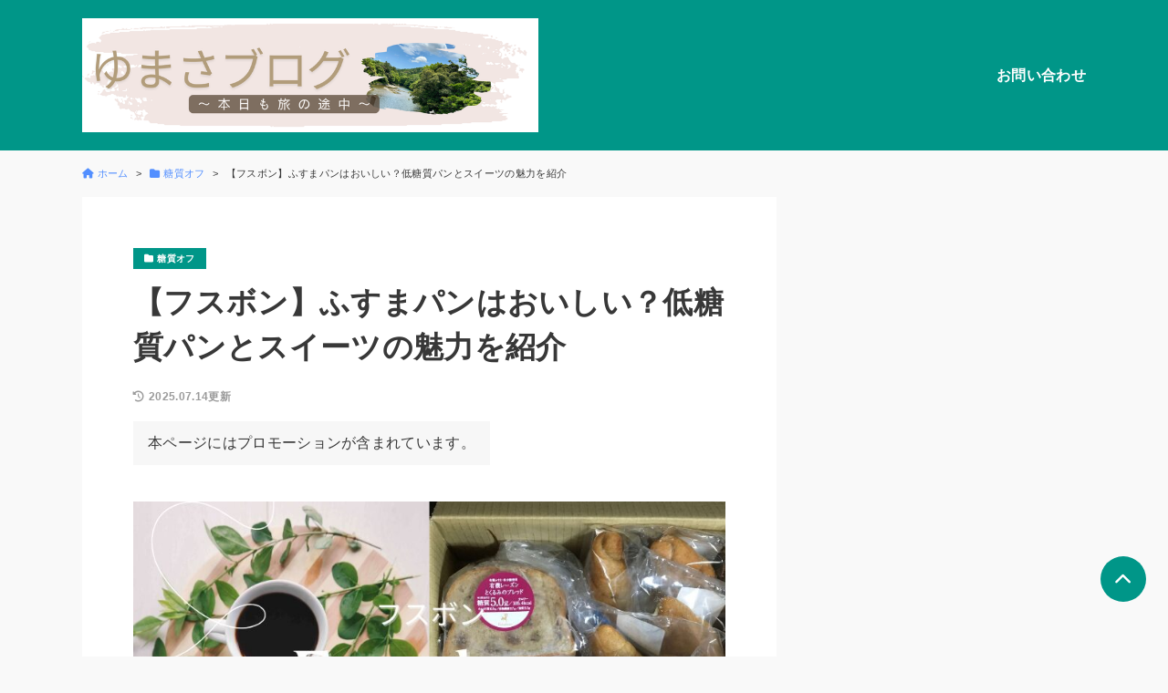

--- FILE ---
content_type: text/html; charset=UTF-8
request_url: https://yumasablog.com/sugar-off-fusubon-teitousitu-bread/
body_size: 34920
content:
<!DOCTYPE html>
<html lang="ja">
<head prefix="og: http://ogp.me/ns#">
	<meta charset="UTF-8">
	<meta name="viewport" content="width=device-width, initial-scale=1.0">
	<title>【フスボン】やさしく続ける糖質オフ生活｜ふすまパンの魅力とは？</title>
<meta name='robots' content='max-image-preview:large' />
<link rel='dns-prefetch' href='//code.typesquare.com' />
<link rel='dns-prefetch' href='//www.google.com' />
<link rel='dns-prefetch' href='//fonts.googleapis.com' />
<link rel="alternate" type="application/rss+xml" title="ゆまさブログ   〜 本日も旅の途中〜 &raquo; 【フスボン】ふすまパンはおいしい？低糖質パンとスイーツの魅力を紹介 のコメントのフィード" href="https://yumasablog.com/sugar-off-fusubon-teitousitu-bread/feed/" />
<link rel="alternate" title="oEmbed (JSON)" type="application/json+oembed" href="https://yumasablog.com/wp-json/oembed/1.0/embed?url=https%3A%2F%2Fyumasablog.com%2Fsugar-off-fusubon-teitousitu-bread%2F" />
<link rel="alternate" title="oEmbed (XML)" type="text/xml+oembed" href="https://yumasablog.com/wp-json/oembed/1.0/embed?url=https%3A%2F%2Fyumasablog.com%2Fsugar-off-fusubon-teitousitu-bread%2F&#038;format=xml" />

<!-- SEO SIMPLE PACK 3.6.2 -->
<meta name="description" content="フスボンは、有機ふすま使用・低糖質で美味しいふすまパン。素材や製法にもこだわり、無理なく続けられる糖質オフ生活を応援します。">
<link rel="canonical" href="https://yumasablog.com/sugar-off-fusubon-teitousitu-bread/">
<meta property="og:locale" content="ja_JP">
<meta property="og:type" content="article">
<meta property="og:image" content="https://yumasablog.com/wp-content/uploads/2022/02/2030-4-1.jpg">
<meta property="og:title" content="【フスボン】やさしく続ける糖質オフ生活｜ふすまパンの魅力とは？">
<meta property="og:description" content="フスボンは、有機ふすま使用・低糖質で美味しいふすまパン。素材や製法にもこだわり、無理なく続けられる糖質オフ生活を応援します。">
<meta property="og:url" content="https://yumasablog.com/sugar-off-fusubon-teitousitu-bread/">
<meta property="og:site_name" content="ゆまさブログ   〜 本日も旅の途中〜">
<meta name="twitter:card" content="summary_large_image">
<meta name="twitter:site" content="yumasa0907">
<!-- Google Analytics (gtag.js) -->
<script async src="https://www.googletagmanager.com/gtag/js?id=UA-208003262-1"></script>
<script>
	window.dataLayer = window.dataLayer || [];
	function gtag(){dataLayer.push(arguments);}
	gtag("js", new Date());
	gtag("config", "UA-208003262-1");
</script>
	<!-- / SEO SIMPLE PACK -->

<style id='wp-img-auto-sizes-contain-inline-css'>
img:is([sizes=auto i],[sizes^="auto," i]){contain-intrinsic-size:3000px 1500px}
/*# sourceURL=wp-img-auto-sizes-contain-inline-css */
</style>
<style id='wp-emoji-styles-inline-css'>

	img.wp-smiley, img.emoji {
		display: inline !important;
		border: none !important;
		box-shadow: none !important;
		height: 1em !important;
		width: 1em !important;
		margin: 0 0.07em !important;
		vertical-align: -0.1em !important;
		background: none !important;
		padding: 0 !important;
	}
/*# sourceURL=wp-emoji-styles-inline-css */
</style>
<style id='wp-block-library-inline-css'>
:root{--wp-block-synced-color:#7a00df;--wp-block-synced-color--rgb:122,0,223;--wp-bound-block-color:var(--wp-block-synced-color);--wp-editor-canvas-background:#ddd;--wp-admin-theme-color:#007cba;--wp-admin-theme-color--rgb:0,124,186;--wp-admin-theme-color-darker-10:#006ba1;--wp-admin-theme-color-darker-10--rgb:0,107,160.5;--wp-admin-theme-color-darker-20:#005a87;--wp-admin-theme-color-darker-20--rgb:0,90,135;--wp-admin-border-width-focus:2px}@media (min-resolution:192dpi){:root{--wp-admin-border-width-focus:1.5px}}.wp-element-button{cursor:pointer}:root .has-very-light-gray-background-color{background-color:#eee}:root .has-very-dark-gray-background-color{background-color:#313131}:root .has-very-light-gray-color{color:#eee}:root .has-very-dark-gray-color{color:#313131}:root .has-vivid-green-cyan-to-vivid-cyan-blue-gradient-background{background:linear-gradient(135deg,#00d084,#0693e3)}:root .has-purple-crush-gradient-background{background:linear-gradient(135deg,#34e2e4,#4721fb 50%,#ab1dfe)}:root .has-hazy-dawn-gradient-background{background:linear-gradient(135deg,#faaca8,#dad0ec)}:root .has-subdued-olive-gradient-background{background:linear-gradient(135deg,#fafae1,#67a671)}:root .has-atomic-cream-gradient-background{background:linear-gradient(135deg,#fdd79a,#004a59)}:root .has-nightshade-gradient-background{background:linear-gradient(135deg,#330968,#31cdcf)}:root .has-midnight-gradient-background{background:linear-gradient(135deg,#020381,#2874fc)}:root{--wp--preset--font-size--normal:16px;--wp--preset--font-size--huge:42px}.has-regular-font-size{font-size:1em}.has-larger-font-size{font-size:2.625em}.has-normal-font-size{font-size:var(--wp--preset--font-size--normal)}.has-huge-font-size{font-size:var(--wp--preset--font-size--huge)}.has-text-align-center{text-align:center}.has-text-align-left{text-align:left}.has-text-align-right{text-align:right}.has-fit-text{white-space:nowrap!important}#end-resizable-editor-section{display:none}.aligncenter{clear:both}.items-justified-left{justify-content:flex-start}.items-justified-center{justify-content:center}.items-justified-right{justify-content:flex-end}.items-justified-space-between{justify-content:space-between}.screen-reader-text{border:0;clip-path:inset(50%);height:1px;margin:-1px;overflow:hidden;padding:0;position:absolute;width:1px;word-wrap:normal!important}.screen-reader-text:focus{background-color:#ddd;clip-path:none;color:#444;display:block;font-size:1em;height:auto;left:5px;line-height:normal;padding:15px 23px 14px;text-decoration:none;top:5px;width:auto;z-index:100000}html :where(.has-border-color){border-style:solid}html :where([style*=border-top-color]){border-top-style:solid}html :where([style*=border-right-color]){border-right-style:solid}html :where([style*=border-bottom-color]){border-bottom-style:solid}html :where([style*=border-left-color]){border-left-style:solid}html :where([style*=border-width]){border-style:solid}html :where([style*=border-top-width]){border-top-style:solid}html :where([style*=border-right-width]){border-right-style:solid}html :where([style*=border-bottom-width]){border-bottom-style:solid}html :where([style*=border-left-width]){border-left-style:solid}html :where(img[class*=wp-image-]){height:auto;max-width:100%}:where(figure){margin:0 0 1em}html :where(.is-position-sticky){--wp-admin--admin-bar--position-offset:var(--wp-admin--admin-bar--height,0px)}@media screen and (max-width:600px){html :where(.is-position-sticky){--wp-admin--admin-bar--position-offset:0px}}

/*# sourceURL=wp-block-library-inline-css */
</style><style id='wp-block-heading-inline-css'>
h1:where(.wp-block-heading).has-background,h2:where(.wp-block-heading).has-background,h3:where(.wp-block-heading).has-background,h4:where(.wp-block-heading).has-background,h5:where(.wp-block-heading).has-background,h6:where(.wp-block-heading).has-background{padding:1.25em 2.375em}h1.has-text-align-left[style*=writing-mode]:where([style*=vertical-lr]),h1.has-text-align-right[style*=writing-mode]:where([style*=vertical-rl]),h2.has-text-align-left[style*=writing-mode]:where([style*=vertical-lr]),h2.has-text-align-right[style*=writing-mode]:where([style*=vertical-rl]),h3.has-text-align-left[style*=writing-mode]:where([style*=vertical-lr]),h3.has-text-align-right[style*=writing-mode]:where([style*=vertical-rl]),h4.has-text-align-left[style*=writing-mode]:where([style*=vertical-lr]),h4.has-text-align-right[style*=writing-mode]:where([style*=vertical-rl]),h5.has-text-align-left[style*=writing-mode]:where([style*=vertical-lr]),h5.has-text-align-right[style*=writing-mode]:where([style*=vertical-rl]),h6.has-text-align-left[style*=writing-mode]:where([style*=vertical-lr]),h6.has-text-align-right[style*=writing-mode]:where([style*=vertical-rl]){rotate:180deg}
/*# sourceURL=https://yumasablog.com/wp-includes/blocks/heading/style.min.css */
</style>
<style id='wp-block-image-inline-css'>
.wp-block-image>a,.wp-block-image>figure>a{display:inline-block}.wp-block-image img{box-sizing:border-box;height:auto;max-width:100%;vertical-align:bottom}@media not (prefers-reduced-motion){.wp-block-image img.hide{visibility:hidden}.wp-block-image img.show{animation:show-content-image .4s}}.wp-block-image[style*=border-radius] img,.wp-block-image[style*=border-radius]>a{border-radius:inherit}.wp-block-image.has-custom-border img{box-sizing:border-box}.wp-block-image.aligncenter{text-align:center}.wp-block-image.alignfull>a,.wp-block-image.alignwide>a{width:100%}.wp-block-image.alignfull img,.wp-block-image.alignwide img{height:auto;width:100%}.wp-block-image .aligncenter,.wp-block-image .alignleft,.wp-block-image .alignright,.wp-block-image.aligncenter,.wp-block-image.alignleft,.wp-block-image.alignright{display:table}.wp-block-image .aligncenter>figcaption,.wp-block-image .alignleft>figcaption,.wp-block-image .alignright>figcaption,.wp-block-image.aligncenter>figcaption,.wp-block-image.alignleft>figcaption,.wp-block-image.alignright>figcaption{caption-side:bottom;display:table-caption}.wp-block-image .alignleft{float:left;margin:.5em 1em .5em 0}.wp-block-image .alignright{float:right;margin:.5em 0 .5em 1em}.wp-block-image .aligncenter{margin-left:auto;margin-right:auto}.wp-block-image :where(figcaption){margin-bottom:1em;margin-top:.5em}.wp-block-image.is-style-circle-mask img{border-radius:9999px}@supports ((-webkit-mask-image:none) or (mask-image:none)) or (-webkit-mask-image:none){.wp-block-image.is-style-circle-mask img{border-radius:0;-webkit-mask-image:url('data:image/svg+xml;utf8,<svg viewBox="0 0 100 100" xmlns="http://www.w3.org/2000/svg"><circle cx="50" cy="50" r="50"/></svg>');mask-image:url('data:image/svg+xml;utf8,<svg viewBox="0 0 100 100" xmlns="http://www.w3.org/2000/svg"><circle cx="50" cy="50" r="50"/></svg>');mask-mode:alpha;-webkit-mask-position:center;mask-position:center;-webkit-mask-repeat:no-repeat;mask-repeat:no-repeat;-webkit-mask-size:contain;mask-size:contain}}:root :where(.wp-block-image.is-style-rounded img,.wp-block-image .is-style-rounded img){border-radius:9999px}.wp-block-image figure{margin:0}.wp-lightbox-container{display:flex;flex-direction:column;position:relative}.wp-lightbox-container img{cursor:zoom-in}.wp-lightbox-container img:hover+button{opacity:1}.wp-lightbox-container button{align-items:center;backdrop-filter:blur(16px) saturate(180%);background-color:#5a5a5a40;border:none;border-radius:4px;cursor:zoom-in;display:flex;height:20px;justify-content:center;opacity:0;padding:0;position:absolute;right:16px;text-align:center;top:16px;width:20px;z-index:100}@media not (prefers-reduced-motion){.wp-lightbox-container button{transition:opacity .2s ease}}.wp-lightbox-container button:focus-visible{outline:3px auto #5a5a5a40;outline:3px auto -webkit-focus-ring-color;outline-offset:3px}.wp-lightbox-container button:hover{cursor:pointer;opacity:1}.wp-lightbox-container button:focus{opacity:1}.wp-lightbox-container button:focus,.wp-lightbox-container button:hover,.wp-lightbox-container button:not(:hover):not(:active):not(.has-background){background-color:#5a5a5a40;border:none}.wp-lightbox-overlay{box-sizing:border-box;cursor:zoom-out;height:100vh;left:0;overflow:hidden;position:fixed;top:0;visibility:hidden;width:100%;z-index:100000}.wp-lightbox-overlay .close-button{align-items:center;cursor:pointer;display:flex;justify-content:center;min-height:40px;min-width:40px;padding:0;position:absolute;right:calc(env(safe-area-inset-right) + 16px);top:calc(env(safe-area-inset-top) + 16px);z-index:5000000}.wp-lightbox-overlay .close-button:focus,.wp-lightbox-overlay .close-button:hover,.wp-lightbox-overlay .close-button:not(:hover):not(:active):not(.has-background){background:none;border:none}.wp-lightbox-overlay .lightbox-image-container{height:var(--wp--lightbox-container-height);left:50%;overflow:hidden;position:absolute;top:50%;transform:translate(-50%,-50%);transform-origin:top left;width:var(--wp--lightbox-container-width);z-index:9999999999}.wp-lightbox-overlay .wp-block-image{align-items:center;box-sizing:border-box;display:flex;height:100%;justify-content:center;margin:0;position:relative;transform-origin:0 0;width:100%;z-index:3000000}.wp-lightbox-overlay .wp-block-image img{height:var(--wp--lightbox-image-height);min-height:var(--wp--lightbox-image-height);min-width:var(--wp--lightbox-image-width);width:var(--wp--lightbox-image-width)}.wp-lightbox-overlay .wp-block-image figcaption{display:none}.wp-lightbox-overlay button{background:none;border:none}.wp-lightbox-overlay .scrim{background-color:#fff;height:100%;opacity:.9;position:absolute;width:100%;z-index:2000000}.wp-lightbox-overlay.active{visibility:visible}@media not (prefers-reduced-motion){.wp-lightbox-overlay.active{animation:turn-on-visibility .25s both}.wp-lightbox-overlay.active img{animation:turn-on-visibility .35s both}.wp-lightbox-overlay.show-closing-animation:not(.active){animation:turn-off-visibility .35s both}.wp-lightbox-overlay.show-closing-animation:not(.active) img{animation:turn-off-visibility .25s both}.wp-lightbox-overlay.zoom.active{animation:none;opacity:1;visibility:visible}.wp-lightbox-overlay.zoom.active .lightbox-image-container{animation:lightbox-zoom-in .4s}.wp-lightbox-overlay.zoom.active .lightbox-image-container img{animation:none}.wp-lightbox-overlay.zoom.active .scrim{animation:turn-on-visibility .4s forwards}.wp-lightbox-overlay.zoom.show-closing-animation:not(.active){animation:none}.wp-lightbox-overlay.zoom.show-closing-animation:not(.active) .lightbox-image-container{animation:lightbox-zoom-out .4s}.wp-lightbox-overlay.zoom.show-closing-animation:not(.active) .lightbox-image-container img{animation:none}.wp-lightbox-overlay.zoom.show-closing-animation:not(.active) .scrim{animation:turn-off-visibility .4s forwards}}@keyframes show-content-image{0%{visibility:hidden}99%{visibility:hidden}to{visibility:visible}}@keyframes turn-on-visibility{0%{opacity:0}to{opacity:1}}@keyframes turn-off-visibility{0%{opacity:1;visibility:visible}99%{opacity:0;visibility:visible}to{opacity:0;visibility:hidden}}@keyframes lightbox-zoom-in{0%{transform:translate(calc((-100vw + var(--wp--lightbox-scrollbar-width))/2 + var(--wp--lightbox-initial-left-position)),calc(-50vh + var(--wp--lightbox-initial-top-position))) scale(var(--wp--lightbox-scale))}to{transform:translate(-50%,-50%) scale(1)}}@keyframes lightbox-zoom-out{0%{transform:translate(-50%,-50%) scale(1);visibility:visible}99%{visibility:visible}to{transform:translate(calc((-100vw + var(--wp--lightbox-scrollbar-width))/2 + var(--wp--lightbox-initial-left-position)),calc(-50vh + var(--wp--lightbox-initial-top-position))) scale(var(--wp--lightbox-scale));visibility:hidden}}
/*# sourceURL=https://yumasablog.com/wp-includes/blocks/image/style.min.css */
</style>
<style id='wp-block-list-inline-css'>
ol,ul{box-sizing:border-box}:root :where(.wp-block-list.has-background){padding:1.25em 2.375em}
/*# sourceURL=https://yumasablog.com/wp-includes/blocks/list/style.min.css */
</style>
<style id='wp-block-group-inline-css'>
.wp-block-group{box-sizing:border-box}:where(.wp-block-group.wp-block-group-is-layout-constrained){position:relative}
/*# sourceURL=https://yumasablog.com/wp-includes/blocks/group/style.min.css */
</style>
<style id='wp-block-paragraph-inline-css'>
.is-small-text{font-size:.875em}.is-regular-text{font-size:1em}.is-large-text{font-size:2.25em}.is-larger-text{font-size:3em}.has-drop-cap:not(:focus):first-letter{float:left;font-size:8.4em;font-style:normal;font-weight:100;line-height:.68;margin:.05em .1em 0 0;text-transform:uppercase}body.rtl .has-drop-cap:not(:focus):first-letter{float:none;margin-left:.1em}p.has-drop-cap.has-background{overflow:hidden}:root :where(p.has-background){padding:1.25em 2.375em}:where(p.has-text-color:not(.has-link-color)) a{color:inherit}p.has-text-align-left[style*="writing-mode:vertical-lr"],p.has-text-align-right[style*="writing-mode:vertical-rl"]{rotate:180deg}
/*# sourceURL=https://yumasablog.com/wp-includes/blocks/paragraph/style.min.css */
</style>
<style id='wp-block-quote-inline-css'>
.wp-block-quote{box-sizing:border-box;overflow-wrap:break-word}.wp-block-quote.is-large:where(:not(.is-style-plain)),.wp-block-quote.is-style-large:where(:not(.is-style-plain)){margin-bottom:1em;padding:0 1em}.wp-block-quote.is-large:where(:not(.is-style-plain)) p,.wp-block-quote.is-style-large:where(:not(.is-style-plain)) p{font-size:1.5em;font-style:italic;line-height:1.6}.wp-block-quote.is-large:where(:not(.is-style-plain)) cite,.wp-block-quote.is-large:where(:not(.is-style-plain)) footer,.wp-block-quote.is-style-large:where(:not(.is-style-plain)) cite,.wp-block-quote.is-style-large:where(:not(.is-style-plain)) footer{font-size:1.125em;text-align:right}.wp-block-quote>cite{display:block}
/*# sourceURL=https://yumasablog.com/wp-includes/blocks/quote/style.min.css */
</style>
<style id='wp-block-table-inline-css'>
.wp-block-table{overflow-x:auto}.wp-block-table table{border-collapse:collapse;width:100%}.wp-block-table thead{border-bottom:3px solid}.wp-block-table tfoot{border-top:3px solid}.wp-block-table td,.wp-block-table th{border:1px solid;padding:.5em}.wp-block-table .has-fixed-layout{table-layout:fixed;width:100%}.wp-block-table .has-fixed-layout td,.wp-block-table .has-fixed-layout th{word-break:break-word}.wp-block-table.aligncenter,.wp-block-table.alignleft,.wp-block-table.alignright{display:table;width:auto}.wp-block-table.aligncenter td,.wp-block-table.aligncenter th,.wp-block-table.alignleft td,.wp-block-table.alignleft th,.wp-block-table.alignright td,.wp-block-table.alignright th{word-break:break-word}.wp-block-table .has-subtle-light-gray-background-color{background-color:#f3f4f5}.wp-block-table .has-subtle-pale-green-background-color{background-color:#e9fbe5}.wp-block-table .has-subtle-pale-blue-background-color{background-color:#e7f5fe}.wp-block-table .has-subtle-pale-pink-background-color{background-color:#fcf0ef}.wp-block-table.is-style-stripes{background-color:initial;border-collapse:inherit;border-spacing:0}.wp-block-table.is-style-stripes tbody tr:nth-child(odd){background-color:#f0f0f0}.wp-block-table.is-style-stripes.has-subtle-light-gray-background-color tbody tr:nth-child(odd){background-color:#f3f4f5}.wp-block-table.is-style-stripes.has-subtle-pale-green-background-color tbody tr:nth-child(odd){background-color:#e9fbe5}.wp-block-table.is-style-stripes.has-subtle-pale-blue-background-color tbody tr:nth-child(odd){background-color:#e7f5fe}.wp-block-table.is-style-stripes.has-subtle-pale-pink-background-color tbody tr:nth-child(odd){background-color:#fcf0ef}.wp-block-table.is-style-stripes td,.wp-block-table.is-style-stripes th{border-color:#0000}.wp-block-table.is-style-stripes{border-bottom:1px solid #f0f0f0}.wp-block-table .has-border-color td,.wp-block-table .has-border-color th,.wp-block-table .has-border-color tr,.wp-block-table .has-border-color>*{border-color:inherit}.wp-block-table table[style*=border-top-color] tr:first-child,.wp-block-table table[style*=border-top-color] tr:first-child td,.wp-block-table table[style*=border-top-color] tr:first-child th,.wp-block-table table[style*=border-top-color]>*,.wp-block-table table[style*=border-top-color]>* td,.wp-block-table table[style*=border-top-color]>* th{border-top-color:inherit}.wp-block-table table[style*=border-top-color] tr:not(:first-child){border-top-color:initial}.wp-block-table table[style*=border-right-color] td:last-child,.wp-block-table table[style*=border-right-color] th,.wp-block-table table[style*=border-right-color] tr,.wp-block-table table[style*=border-right-color]>*{border-right-color:inherit}.wp-block-table table[style*=border-bottom-color] tr:last-child,.wp-block-table table[style*=border-bottom-color] tr:last-child td,.wp-block-table table[style*=border-bottom-color] tr:last-child th,.wp-block-table table[style*=border-bottom-color]>*,.wp-block-table table[style*=border-bottom-color]>* td,.wp-block-table table[style*=border-bottom-color]>* th{border-bottom-color:inherit}.wp-block-table table[style*=border-bottom-color] tr:not(:last-child){border-bottom-color:initial}.wp-block-table table[style*=border-left-color] td:first-child,.wp-block-table table[style*=border-left-color] th,.wp-block-table table[style*=border-left-color] tr,.wp-block-table table[style*=border-left-color]>*{border-left-color:inherit}.wp-block-table table[style*=border-style] td,.wp-block-table table[style*=border-style] th,.wp-block-table table[style*=border-style] tr,.wp-block-table table[style*=border-style]>*{border-style:inherit}.wp-block-table table[style*=border-width] td,.wp-block-table table[style*=border-width] th,.wp-block-table table[style*=border-width] tr,.wp-block-table table[style*=border-width]>*{border-style:inherit;border-width:inherit}
/*# sourceURL=https://yumasablog.com/wp-includes/blocks/table/style.min.css */
</style>
<style id='global-styles-inline-css'>
:root{--wp--preset--aspect-ratio--square: 1;--wp--preset--aspect-ratio--4-3: 4/3;--wp--preset--aspect-ratio--3-4: 3/4;--wp--preset--aspect-ratio--3-2: 3/2;--wp--preset--aspect-ratio--2-3: 2/3;--wp--preset--aspect-ratio--16-9: 16/9;--wp--preset--aspect-ratio--9-16: 9/16;--wp--preset--color--black: #000000;--wp--preset--color--cyan-bluish-gray: #abb8c3;--wp--preset--color--white: #ffffff;--wp--preset--color--pale-pink: #f78da7;--wp--preset--color--vivid-red: #cf2e2e;--wp--preset--color--luminous-vivid-orange: #ff6900;--wp--preset--color--luminous-vivid-amber: #fcb900;--wp--preset--color--light-green-cyan: #7bdcb5;--wp--preset--color--vivid-green-cyan: #00d084;--wp--preset--color--pale-cyan-blue: #8ed1fc;--wp--preset--color--vivid-cyan-blue: #0693e3;--wp--preset--color--vivid-purple: #9b51e0;--wp--preset--gradient--vivid-cyan-blue-to-vivid-purple: linear-gradient(135deg,rgb(6,147,227) 0%,rgb(155,81,224) 100%);--wp--preset--gradient--light-green-cyan-to-vivid-green-cyan: linear-gradient(135deg,rgb(122,220,180) 0%,rgb(0,208,130) 100%);--wp--preset--gradient--luminous-vivid-amber-to-luminous-vivid-orange: linear-gradient(135deg,rgb(252,185,0) 0%,rgb(255,105,0) 100%);--wp--preset--gradient--luminous-vivid-orange-to-vivid-red: linear-gradient(135deg,rgb(255,105,0) 0%,rgb(207,46,46) 100%);--wp--preset--gradient--very-light-gray-to-cyan-bluish-gray: linear-gradient(135deg,rgb(238,238,238) 0%,rgb(169,184,195) 100%);--wp--preset--gradient--cool-to-warm-spectrum: linear-gradient(135deg,rgb(74,234,220) 0%,rgb(151,120,209) 20%,rgb(207,42,186) 40%,rgb(238,44,130) 60%,rgb(251,105,98) 80%,rgb(254,248,76) 100%);--wp--preset--gradient--blush-light-purple: linear-gradient(135deg,rgb(255,206,236) 0%,rgb(152,150,240) 100%);--wp--preset--gradient--blush-bordeaux: linear-gradient(135deg,rgb(254,205,165) 0%,rgb(254,45,45) 50%,rgb(107,0,62) 100%);--wp--preset--gradient--luminous-dusk: linear-gradient(135deg,rgb(255,203,112) 0%,rgb(199,81,192) 50%,rgb(65,88,208) 100%);--wp--preset--gradient--pale-ocean: linear-gradient(135deg,rgb(255,245,203) 0%,rgb(182,227,212) 50%,rgb(51,167,181) 100%);--wp--preset--gradient--electric-grass: linear-gradient(135deg,rgb(202,248,128) 0%,rgb(113,206,126) 100%);--wp--preset--gradient--midnight: linear-gradient(135deg,rgb(2,3,129) 0%,rgb(40,116,252) 100%);--wp--preset--font-size--small: 13px;--wp--preset--font-size--medium: 20px;--wp--preset--font-size--large: 36px;--wp--preset--font-size--x-large: 42px;--wp--preset--spacing--20: 0.44rem;--wp--preset--spacing--30: 0.67rem;--wp--preset--spacing--40: 1rem;--wp--preset--spacing--50: 1.5rem;--wp--preset--spacing--60: 2.25rem;--wp--preset--spacing--70: 3.38rem;--wp--preset--spacing--80: 5.06rem;--wp--preset--shadow--natural: 6px 6px 9px rgba(0, 0, 0, 0.2);--wp--preset--shadow--deep: 12px 12px 50px rgba(0, 0, 0, 0.4);--wp--preset--shadow--sharp: 6px 6px 0px rgba(0, 0, 0, 0.2);--wp--preset--shadow--outlined: 6px 6px 0px -3px rgb(255, 255, 255), 6px 6px rgb(0, 0, 0);--wp--preset--shadow--crisp: 6px 6px 0px rgb(0, 0, 0);}:where(.is-layout-flex){gap: 0.5em;}:where(.is-layout-grid){gap: 0.5em;}body .is-layout-flex{display: flex;}.is-layout-flex{flex-wrap: wrap;align-items: center;}.is-layout-flex > :is(*, div){margin: 0;}body .is-layout-grid{display: grid;}.is-layout-grid > :is(*, div){margin: 0;}:where(.wp-block-columns.is-layout-flex){gap: 2em;}:where(.wp-block-columns.is-layout-grid){gap: 2em;}:where(.wp-block-post-template.is-layout-flex){gap: 1.25em;}:where(.wp-block-post-template.is-layout-grid){gap: 1.25em;}.has-black-color{color: var(--wp--preset--color--black) !important;}.has-cyan-bluish-gray-color{color: var(--wp--preset--color--cyan-bluish-gray) !important;}.has-white-color{color: var(--wp--preset--color--white) !important;}.has-pale-pink-color{color: var(--wp--preset--color--pale-pink) !important;}.has-vivid-red-color{color: var(--wp--preset--color--vivid-red) !important;}.has-luminous-vivid-orange-color{color: var(--wp--preset--color--luminous-vivid-orange) !important;}.has-luminous-vivid-amber-color{color: var(--wp--preset--color--luminous-vivid-amber) !important;}.has-light-green-cyan-color{color: var(--wp--preset--color--light-green-cyan) !important;}.has-vivid-green-cyan-color{color: var(--wp--preset--color--vivid-green-cyan) !important;}.has-pale-cyan-blue-color{color: var(--wp--preset--color--pale-cyan-blue) !important;}.has-vivid-cyan-blue-color{color: var(--wp--preset--color--vivid-cyan-blue) !important;}.has-vivid-purple-color{color: var(--wp--preset--color--vivid-purple) !important;}.has-black-background-color{background-color: var(--wp--preset--color--black) !important;}.has-cyan-bluish-gray-background-color{background-color: var(--wp--preset--color--cyan-bluish-gray) !important;}.has-white-background-color{background-color: var(--wp--preset--color--white) !important;}.has-pale-pink-background-color{background-color: var(--wp--preset--color--pale-pink) !important;}.has-vivid-red-background-color{background-color: var(--wp--preset--color--vivid-red) !important;}.has-luminous-vivid-orange-background-color{background-color: var(--wp--preset--color--luminous-vivid-orange) !important;}.has-luminous-vivid-amber-background-color{background-color: var(--wp--preset--color--luminous-vivid-amber) !important;}.has-light-green-cyan-background-color{background-color: var(--wp--preset--color--light-green-cyan) !important;}.has-vivid-green-cyan-background-color{background-color: var(--wp--preset--color--vivid-green-cyan) !important;}.has-pale-cyan-blue-background-color{background-color: var(--wp--preset--color--pale-cyan-blue) !important;}.has-vivid-cyan-blue-background-color{background-color: var(--wp--preset--color--vivid-cyan-blue) !important;}.has-vivid-purple-background-color{background-color: var(--wp--preset--color--vivid-purple) !important;}.has-black-border-color{border-color: var(--wp--preset--color--black) !important;}.has-cyan-bluish-gray-border-color{border-color: var(--wp--preset--color--cyan-bluish-gray) !important;}.has-white-border-color{border-color: var(--wp--preset--color--white) !important;}.has-pale-pink-border-color{border-color: var(--wp--preset--color--pale-pink) !important;}.has-vivid-red-border-color{border-color: var(--wp--preset--color--vivid-red) !important;}.has-luminous-vivid-orange-border-color{border-color: var(--wp--preset--color--luminous-vivid-orange) !important;}.has-luminous-vivid-amber-border-color{border-color: var(--wp--preset--color--luminous-vivid-amber) !important;}.has-light-green-cyan-border-color{border-color: var(--wp--preset--color--light-green-cyan) !important;}.has-vivid-green-cyan-border-color{border-color: var(--wp--preset--color--vivid-green-cyan) !important;}.has-pale-cyan-blue-border-color{border-color: var(--wp--preset--color--pale-cyan-blue) !important;}.has-vivid-cyan-blue-border-color{border-color: var(--wp--preset--color--vivid-cyan-blue) !important;}.has-vivid-purple-border-color{border-color: var(--wp--preset--color--vivid-purple) !important;}.has-vivid-cyan-blue-to-vivid-purple-gradient-background{background: var(--wp--preset--gradient--vivid-cyan-blue-to-vivid-purple) !important;}.has-light-green-cyan-to-vivid-green-cyan-gradient-background{background: var(--wp--preset--gradient--light-green-cyan-to-vivid-green-cyan) !important;}.has-luminous-vivid-amber-to-luminous-vivid-orange-gradient-background{background: var(--wp--preset--gradient--luminous-vivid-amber-to-luminous-vivid-orange) !important;}.has-luminous-vivid-orange-to-vivid-red-gradient-background{background: var(--wp--preset--gradient--luminous-vivid-orange-to-vivid-red) !important;}.has-very-light-gray-to-cyan-bluish-gray-gradient-background{background: var(--wp--preset--gradient--very-light-gray-to-cyan-bluish-gray) !important;}.has-cool-to-warm-spectrum-gradient-background{background: var(--wp--preset--gradient--cool-to-warm-spectrum) !important;}.has-blush-light-purple-gradient-background{background: var(--wp--preset--gradient--blush-light-purple) !important;}.has-blush-bordeaux-gradient-background{background: var(--wp--preset--gradient--blush-bordeaux) !important;}.has-luminous-dusk-gradient-background{background: var(--wp--preset--gradient--luminous-dusk) !important;}.has-pale-ocean-gradient-background{background: var(--wp--preset--gradient--pale-ocean) !important;}.has-electric-grass-gradient-background{background: var(--wp--preset--gradient--electric-grass) !important;}.has-midnight-gradient-background{background: var(--wp--preset--gradient--midnight) !important;}.has-small-font-size{font-size: var(--wp--preset--font-size--small) !important;}.has-medium-font-size{font-size: var(--wp--preset--font-size--medium) !important;}.has-large-font-size{font-size: var(--wp--preset--font-size--large) !important;}.has-x-large-font-size{font-size: var(--wp--preset--font-size--x-large) !important;}
/*# sourceURL=global-styles-inline-css */
</style>

<style id='classic-theme-styles-inline-css'>
/*! This file is auto-generated */
.wp-block-button__link{color:#fff;background-color:#32373c;border-radius:9999px;box-shadow:none;text-decoration:none;padding:calc(.667em + 2px) calc(1.333em + 2px);font-size:1.125em}.wp-block-file__button{background:#32373c;color:#fff;text-decoration:none}
/*# sourceURL=/wp-includes/css/classic-themes.min.css */
</style>
<link rel='stylesheet' id='contact-form-7-css' href='https://yumasablog.com/wp-content/plugins/contact-form-7/includes/css/styles.css?ver=6.1.2' media='all' />
<link rel='stylesheet' id='sbd-block-style-post-css' href='https://yumasablog.com/wp-content/plugins/simple-blog-design-for-meril/build/style-index.css?ver=1.2.6' media='all' />
<link rel='stylesheet' id='parent-css' href='https://yumasablog.com/wp-content/themes/meril/style.css?ver=6.9' media='all' />
<link rel='stylesheet' id='mrl-style-css' href='https://yumasablog.com/wp-content/themes/meril-child-main/style.css?ver=1.0.0' media='all' />
<link rel='stylesheet' id='mrl-google_fonts-css' href='https://fonts.googleapis.com/css2?family=Noto+Sans%3Awght%40400%3B700&#038;display=swap&#038;ver=1.0.0' media='all' />
<link rel='stylesheet' id='mrl-fontawesome-css' href='https://yumasablog.com/wp-content/themes/meril/assets/font/css/all.min.css?ver=1.0.0' media='all' />
<link rel='stylesheet' id='ponhiro-blocks-front-css' href='https://yumasablog.com/wp-content/plugins/useful-blocks/dist/css/front.css?ver=1.7.4' media='all' />
<style id='ponhiro-blocks-front-inline-css'>
:root{--pb_colset_yellow:#fdc44f;--pb_colset_yellow_thin:#fef9ed;--pb_colset_yellow_dark:#b4923a;--pb_colset_pink:#fd9392;--pb_colset_pink_thin:#ffefef;--pb_colset_pink_dark:#d07373;--pb_colset_green:#91c13e;--pb_colset_green_thin:#f2f8e8;--pb_colset_green_dark:#61841f;--pb_colset_blue:#6fc7e1;--pb_colset_blue_thin:#f0f9fc;--pb_colset_blue_dark:#419eb9;--pb_colset_cvbox_01_bg:#f5f5f5;--pb_colset_cvbox_01_list:#3190b7;--pb_colset_cvbox_01_btn:#91c13e;--pb_colset_cvbox_01_shadow:#628328;--pb_colset_cvbox_01_note:#fdc44f;--pb_colset_compare_01_l:#6fc7e1;--pb_colset_compare_01_l_bg:#f0f9fc;--pb_colset_compare_01_r:#ffa883;--pb_colset_compare_01_r_bg:#fff6f2;--pb_colset_iconbox_01:#6e828a;--pb_colset_iconbox_01_bg:#fff;--pb_colset_iconbox_01_icon:#ee8f81;--pb_colset_bargraph_01:#9dd9dd;--pb_colset_bargraph_01_bg:#fafafa;--pb_colset_bar_01:#f8db92;--pb_colset_bar_02:#fda9a8;--pb_colset_bar_03:#bdda8b;--pb_colset_bar_04:#a1c6f1;--pb_colset_rating_01_bg:#fafafa;--pb_colset_rating_01_text:#71828a;--pb_colset_rating_01_label:#71828a;--pb_colset_rating_01_point:#ee8f81;}.pb-iconbox__figure[data-iconset="01"]{background-image: url(https://yumasablog.com/wp-content/plugins/useful-blocks/assets/img/a_person.png)}.pb-iconbox__figure[data-iconset="02"]{background-image: url(https://yumasablog.com/wp-content/plugins/useful-blocks/assets/img/a_person.png)}.pb-iconbox__figure[data-iconset="03"]{background-image: url(https://yumasablog.com/wp-content/plugins/useful-blocks/assets/img/a_person.png)}.pb-iconbox__figure[data-iconset="04"]{background-image: url(https://yumasablog.com/wp-content/plugins/useful-blocks/assets/img/a_person.png)}
/*# sourceURL=ponhiro-blocks-front-inline-css */
</style>
<link rel='stylesheet' id='sbd_style-css' href='https://yumasablog.com/?sbd=1&#038;ver=6.9' media='all' />
<link rel='stylesheet' id='sbd-sroll-css-css' href='https://yumasablog.com/wp-content/plugins/simple-blog-design-for-meril/addon/scroll-hint/style.css?ver=1.0.0' media='all' />
<script src="https://yumasablog.com/wp-includes/js/jquery/jquery.min.js?ver=3.7.1" id="jquery-core-js"></script>
<script src="https://yumasablog.com/wp-includes/js/jquery/jquery-migrate.min.js?ver=3.4.1" id="jquery-migrate-js"></script>
<script src="//code.typesquare.com/static/5b0e3c4aee6847bda5a036abac1e024a/ts307f.js?fadein=0&amp;ver=2.0.4" id="typesquare_std-js"></script>
<script src="https://yumasablog.com/wp-content/plugins/yyi-rinker/js/event-tracking.js?v=1.11.1" id="yyi_rinker_event_tracking_script-js"></script>
<script src="https://yumasablog.com/wp-content/plugins/yyi-rinker/js/front.js?v=1.11.1" id="yyi_rinker_front_script-js"></script>
<link rel="https://api.w.org/" href="https://yumasablog.com/wp-json/" /><link rel="alternate" title="JSON" type="application/json" href="https://yumasablog.com/wp-json/wp/v2/posts/3656" /><link rel="EditURI" type="application/rsd+xml" title="RSD" href="https://yumasablog.com/xmlrpc.php?rsd" />
<meta name="generator" content="WordPress 6.9" />
<link rel='shortlink' href='https://yumasablog.com/?p=3656' />
<style>
.yyi-rinker-img-s .yyi-rinker-image {
	width: 56px;
	min-width: 56px;
	margin:auto;
}
.yyi-rinker-img-m .yyi-rinker-image {
	width: 175px;
	min-width: 175px;
	margin:auto;
}
.yyi-rinker-img-l .yyi-rinker-image {
	width: 200px;
	min-width: 200px;
	margin:auto;
}
.yyi-rinker-img-s .yyi-rinker-image img.yyi-rinker-main-img {
	width: auto;
	max-height: 56px;
}
.yyi-rinker-img-m .yyi-rinker-image img.yyi-rinker-main-img {
	width: auto;
	max-height: 170px;
}
.yyi-rinker-img-l .yyi-rinker-image img.yyi-rinker-main-img {
	width: auto;
	max-height: 200px;
}

div.yyi-rinker-contents div.yyi-rinker-box ul.yyi-rinker-links li {
    list-style: none;
}
div.yyi-rinker-contents ul.yyi-rinker-links {
	border: none;
}
div.yyi-rinker-contents ul.yyi-rinker-links li a {
	text-decoration: none;
}
div.yyi-rinker-contents {
    margin: 2em 0;
}
div.yyi-rinker-contents div.yyi-rinker-box {
    display: flex;
    padding: 26px 26px 0;
    border: 3px solid #f5f5f5;
    box-sizing: border-box;
}
@media (min-width: 768px) {
    div.yyi-rinker-contents div.yyi-rinker-box {
        padding: 26px 26px 0;
    }
}
@media (max-width: 767px) {
    div.yyi-rinker-contents div.yyi-rinker-box {
        flex-direction: column;
        padding: 26px 14px 0;
    }
}
div.yyi-rinker-box div.yyi-rinker-image {
    display: flex;
    flex: none;
}
div.yyi-rinker-box div.yyi-rinker-image a {
    display: inline-block;
    height: fit-content;
    margin-bottom: 26px;
}
div.yyi-rinker-image img.yyi-rinker-main-img {
    display: block;
    max-width: 100%;
    height: auto;
}
div.yyi-rinker-img-s img.yyi-rinker-main-img {
    width: 56px;
}
div.yyi-rinker-img-m img.yyi-rinker-main-img {
    width: 120px;
}
div.yyi-rinker-img-l img.yyi-rinker-main-img {
    width: 200px;
}
div.yyi-rinker-box div.yyi-rinker-info {
    display: flex;
    width: 100%;
    flex-direction: column;
}
@media (min-width: 768px) {
    div.yyi-rinker-box div.yyi-rinker-info {
        padding-left: 26px;
    }
}
@media (max-width: 767px) {
    div.yyi-rinker-box div.yyi-rinker-info {
        text-align: center;
    }
}
div.yyi-rinker-info div.yyi-rinker-title a {
    color: #333;
    font-weight: 600;
    font-size: 18px;
    text-decoration: none;
}
div.yyi-rinker-info div.yyi-rinker-detail {
    display: flex;
    flex-direction: column;
    padding: 8px 0 12px;
}
div.yyi-rinker-detail div:not(:last-child) {
    padding-bottom: 8px;
}
div.yyi-rinker-detail div.credit-box {
    font-size: 12px;
}
div.yyi-rinker-detail div.credit-box a {
    text-decoration: underline;
}
div.yyi-rinker-detail div.brand,
div.yyi-rinker-detail div.price-box {
    font-size: 14px;
}
@media (max-width: 767px) {
    div.price-box span.price {
        display: block;
    }
}
div.yyi-rinker-info div.free-text {
    order: 2;
    padding-top: 8px;
    font-size: 16px;
}
div.yyi-rinker-info ul.yyi-rinker-links {
    display: flex;
    flex-wrap: wrap;
    margin: 0 0 14px;
    padding: 0;
    list-style-type: none;
}
div.yyi-rinker-info ul.yyi-rinker-links li {
    display: inherit;
    flex-direction: column;
    align-self: flex-end;
    text-align: center;
}
@media (min-width: 768px) {
    div.yyi-rinker-info ul.yyi-rinker-links li:not(:last-child){
        margin-right: 8px;
    }
    div.yyi-rinker-info ul.yyi-rinker-links li {
        margin-bottom: 12px;
    }
}
@media (max-width: 767px) {
    div.yyi-rinker-info ul.yyi-rinker-links li {
        width: 100%;
        margin-bottom: 10px;
    }
}
ul.yyi-rinker-links li.amazonkindlelink a {
    background-color: #37475a;
}
ul.yyi-rinker-links li.amazonlink a {
    background-color: #f9bf51;
}
ul.yyi-rinker-links li.rakutenlink a {
    background-color: #d53a3a;
}
ul.yyi-rinker-links li.yahoolink a {
    background-color: #76c2f3;
}
ul.yyi-rinker-links li.mercarilink a {
    background-color: #ff0211;
}
ul.yyi-rinker-links li.freelink1 a {
    background-color: #5db49f;
}
ul.yyi-rinker-links li.freelink2 a {
    background-color: #7e77c1;
}
ul.yyi-rinker-links li.freelink3 a {
    background-color: #3974be;
}
ul.yyi-rinker-links li.freelink4 a {
    background-color: #333;
}
ul.yyi-rinker-links a.yyi-rinker-link {
    display: flex;
    position: relative;
    width: 100%;
    min-height: 38px;
    overflow-x: hidden;
    flex-wrap: wrap-reverse;
    justify-content: center;
    align-items: center;
    border-radius: 2px;
    box-shadow: 0 1px 6px 0 rgba(0,0,0,0.12);
    color: #fff;
    font-weight: 600;
    font-size: 14px;
    white-space: nowrap;
    transition: 0.3s ease-out;
    box-sizing: border-box;
}
ul.yyi-rinker-links a.yyi-rinker-link:after {
    position: absolute;
    right: 12px;
    width: 6px;
    height: 6px;
    border-top: 2px solid;
    border-right: 2px solid;
    content: "";
    transform: rotate(45deg);
    box-sizing: border-box;
}
ul.yyi-rinker-links a.yyi-rinker-link:hover {
    box-shadow: 0 4px 6px 2px rgba(0,0,0,0.12);
    transform: translateY(-2px);
}
@media (min-width: 768px) {
    ul.yyi-rinker-links a.yyi-rinker-link {
        padding: 6px 24px;
    }
}
@media (max-width: 767px) {
    ul.yyi-rinker-links a.yyi-rinker-link {
        padding: 10px 24px;
    }
}</style><style>
.yyi-rinker-images {
    display: flex;
    justify-content: center;
    align-items: center;
    position: relative;

}
div.yyi-rinker-image img.yyi-rinker-main-img.hidden {
    display: none;
}

.yyi-rinker-images-arrow {
    cursor: pointer;
    position: absolute;
    top: 50%;
    display: block;
    margin-top: -11px;
    opacity: 0.6;
    width: 22px;
}

.yyi-rinker-images-arrow-left{
    left: -10px;
}
.yyi-rinker-images-arrow-right{
    right: -10px;
}

.yyi-rinker-images-arrow-left.hidden {
    display: none;
}

.yyi-rinker-images-arrow-right.hidden {
    display: none;
}
div.yyi-rinker-contents.yyi-rinker-design-tate  div.yyi-rinker-box{
    flex-direction: column;
}

div.yyi-rinker-contents.yyi-rinker-design-slim div.yyi-rinker-box .yyi-rinker-links {
    flex-direction: column;
}

div.yyi-rinker-contents.yyi-rinker-design-slim div.yyi-rinker-info {
    width: 100%;
}

div.yyi-rinker-contents.yyi-rinker-design-slim .yyi-rinker-title {
    text-align: center;
}

div.yyi-rinker-contents.yyi-rinker-design-slim .yyi-rinker-links {
    text-align: center;
}
div.yyi-rinker-contents.yyi-rinker-design-slim .yyi-rinker-image {
    margin: auto;
}

div.yyi-rinker-contents.yyi-rinker-design-slim div.yyi-rinker-info ul.yyi-rinker-links li {
	align-self: stretch;
}
div.yyi-rinker-contents.yyi-rinker-design-slim div.yyi-rinker-box div.yyi-rinker-info {
	padding: 0;
}
div.yyi-rinker-contents.yyi-rinker-design-slim div.yyi-rinker-box {
	flex-direction: column;
	padding: 14px 5px 0;
}

.yyi-rinker-design-slim div.yyi-rinker-box div.yyi-rinker-info {
	text-align: center;
}

.yyi-rinker-design-slim div.price-box span.price {
	display: block;
}

div.yyi-rinker-contents.yyi-rinker-design-slim div.yyi-rinker-info div.yyi-rinker-title a{
	font-size:16px;
}

div.yyi-rinker-contents.yyi-rinker-design-slim ul.yyi-rinker-links li.amazonkindlelink:before,  div.yyi-rinker-contents.yyi-rinker-design-slim ul.yyi-rinker-links li.amazonlink:before,  div.yyi-rinker-contents.yyi-rinker-design-slim ul.yyi-rinker-links li.rakutenlink:before, div.yyi-rinker-contents.yyi-rinker-design-slim ul.yyi-rinker-links li.yahoolink:before, div.yyi-rinker-contents.yyi-rinker-design-slim ul.yyi-rinker-links li.mercarilink:before {
	font-size:12px;
}

div.yyi-rinker-contents.yyi-rinker-design-slim ul.yyi-rinker-links li a {
	font-size: 13px;
}
.entry-content ul.yyi-rinker-links li {
	padding: 0;
}

div.yyi-rinker-contents .yyi-rinker-attention.attention_desing_right_ribbon {
    width: 89px;
    height: 91px;
    position: absolute;
    top: -1px;
    right: -1px;
    left: auto;
    overflow: hidden;
}

div.yyi-rinker-contents .yyi-rinker-attention.attention_desing_right_ribbon span {
    display: inline-block;
    width: 146px;
    position: absolute;
    padding: 4px 0;
    left: -13px;
    top: 12px;
    text-align: center;
    font-size: 12px;
    line-height: 24px;
    -webkit-transform: rotate(45deg);
    transform: rotate(45deg);
    box-shadow: 0 1px 3px rgba(0, 0, 0, 0.2);
}

div.yyi-rinker-contents .yyi-rinker-attention.attention_desing_right_ribbon {
    background: none;
}
.yyi-rinker-attention.attention_desing_right_ribbon .yyi-rinker-attention-after,
.yyi-rinker-attention.attention_desing_right_ribbon .yyi-rinker-attention-before{
display:none;
}
div.yyi-rinker-use-right_ribbon div.yyi-rinker-title {
    margin-right: 2rem;
}

ul.yyi-rinker-links li.mercarilink a {
    background-color: #ff0211;
}
.yyi-rinker-design-slim div.yyi-rinker-info ul.yyi-rinker-links li {
	width: 100%;
	margin-bottom: 10px;
}
 .yyi-rinker-design-slim ul.yyi-rinker-links a.yyi-rinker-link {
	padding: 10px 24px;
}

/** ver1.9.2 以降追加 **/
.yyi-rinker-contents .yyi-rinker-info {
    padding-left: 10px;
}
.yyi-rinker-img-s .yyi-rinker-image .yyi-rinker-images img{
    max-height: 75px;
}
.yyi-rinker-img-m .yyi-rinker-image .yyi-rinker-images img{
    max-height: 175px;
}
.yyi-rinker-img-l .yyi-rinker-image .yyi-rinker-images img{
    max-height: 200px;
}
div.yyi-rinker-contents div.yyi-rinker-image {
    flex-direction: column;
    align-items: center;
}
div.yyi-rinker-contents ul.yyi-rinker-thumbnails {
    display: flex;
    flex-direction: row;
    flex-wrap : wrap;
    list-style: none;
    border:none;
    padding: 0;
    margin: 5px 0;
}
div.yyi-rinker-contents ul.yyi-rinker-thumbnails li{
    cursor: pointer;
    height: 32px;
    text-align: center;
    vertical-align: middle;
    width: 32px;
    border:none;
    padding: 0;
    margin: 0;
    box-sizing: content-box;
}
div.yyi-rinker-contents ul.yyi-rinker-thumbnails li img {
    vertical-align: middle;
}

div.yyi-rinker-contents ul.yyi-rinker-thumbnails li {
    border: 1px solid #fff;
}
div.yyi-rinker-contents ul.yyi-rinker-thumbnails li.thumb-active {
    border: 1px solid #eee;
}

/* ここから　mini */
div.yyi-rinker-contents.yyi-rinker-design-mini {
    border: none;
    box-shadow: none;
    background-color: transparent;
}

/* ボタン非表示 */
.yyi-rinker-design-mini div.yyi-rinker-info ul.yyi-rinker-links,
.yyi-rinker-design-mini div.yyi-rinker-info .brand,
.yyi-rinker-design-mini div.yyi-rinker-info .price-box {
    display: none;
}

div.yyi-rinker-contents.yyi-rinker-design-mini .credit-box{
    text-align: right;
}

div.yyi-rinker-contents.yyi-rinker-design-mini div.yyi-rinker-info {
    width:100%;
}
.yyi-rinker-design-mini div.yyi-rinker-info div.yyi-rinker-title {
    line-height: 1.2;
    min-height: 2.4em;
    margin-bottom: 0;
}
.yyi-rinker-design-mini div.yyi-rinker-info div.yyi-rinker-title a {
    font-size: 12px;
    text-decoration: none;
    text-decoration: underline;
}
div.yyi-rinker-contents.yyi-rinker-design-mini {
    position: relative;
    max-width: 100%;
    border: none;
    border-radius: 12px;
    box-shadow: 0 1px 6px rgb(0 0 0 / 12%);
    background-color: #fff;
}

div.yyi-rinker-contents.yyi-rinker-design-mini div.yyi-rinker-box {
    border: none;
}

.yyi-rinker-design-mini div.yyi-rinker-image {
    width: 60px;
    min-width: 60px;

}
div.yyi-rinker-design-mini div.yyi-rinker-image img.yyi-rinker-main-img{
    max-height: 3.6em;
}
.yyi-rinker-design-mini div.yyi-rinker-detail div.credit-box {
    font-size: 10px;
}
.yyi-rinker-design-mini div.yyi-rinker-detail div.brand,
.yyi-rinker-design-mini div.yyi-rinker-detail div.price-box {
    font-size: 10px;
}
.yyi-rinker-design-mini div.yyi-rinker-info div.yyi-rinker-detail {
    padding: 0;
}
.yyi-rinker-design-mini div.yyi-rinker-detail div:not(:last-child) {
    padding-bottom: 0;
}
.yyi-rinker-design-mini div.yyi-rinker-box div.yyi-rinker-image a {
    margin-bottom: 16px;
}
@media (min-width: 768px){
    div.yyi-rinker-contents.yyi-rinker-design-mini div.yyi-rinker-box {
        padding: 12px;
    }
    .yyi-rinker-design-mini div.yyi-rinker-box div.yyi-rinker-info {
        justify-content: center;
        padding-left: 24px;
    }
}
@media (max-width: 767px){
    div.yyi-rinker-contents.yyi-rinker-design-mini {
        max-width:100%;
    }
    div.yyi-rinker-contents.yyi-rinker-design-mini div.yyi-rinker-box {
        flex-direction: row;
        padding: 12px;
    }
    .yyi-rinker-design-mini div.yyi-rinker-box div.yyi-rinker-info {
        justify-content: center;
        margin-bottom: 16px;
        padding-left: 16px;
        text-align: left;
    }
}
/* 1.9.5以降 */
div.yyi-rinker-contents {
    position: relative;
    overflow: visible;
}
div.yyi-rinker-contents .yyi-rinker-attention {
    display: inline;
    line-height: 30px;
    position: absolute;
    top: -10px;
    left: -9px;
    min-width: 60px;
    padding: 0;
    height: 30px;
    text-align: center;
    font-weight: 600;
    color: #ffffff;
    background: #fea724;
    z-index: 10;
}

div.yyi-rinker-contents .yyi-rinker-attention span{
    padding: 0 15px;
}

.yyi-rinker-attention-before, .yyi-rinker-attention-after {
	display: inline;
    position: absolute;
    content: '';
}

.yyi-rinker-attention-before {
    bottom: -8px;
    left: 0.1px;
    width: 0;
    height: 0;
    border-top: 9px solid;
    border-top-color: inherit;
    border-left: 9px solid transparent;
    z-index: 1;
}

.yyi-rinker-attention-after {
    top: 0;
    right: -14.5px;
    width: 0;
    height: 0;
    border-top: 15px solid transparent;
    border-bottom: 15px solid transparent;
    border-left: 15px solid;
    border-left-color: inherit;
}

div.yyi-rinker-contents .yyi-rinker-attention.attention_desing_circle{
    display: flex;
    position: absolute;
 	top: -20px;
    left: -20px;
    width: 60px;
    height: 60px;
    min-width: auto;
    min-height: auto;
    justify-content: center;
    align-items: center;
    border-radius: 50%;
    color: #fff;
    background: #fea724;
    font-weight: 600;
    font-size: 17px;
}

div.yyi-rinker-contents.yyi-rinker-design-mini .yyi-rinker-attention.attention_desing_circle{
    top: -18px;
    left: -18px;
    width: 36px;
    height: 36px;
    font-size: 12px;
}


div.yyi-rinker-contents .yyi-rinker-attention.attention_desing_circle{
}

div.yyi-rinker-contents .yyi-rinker-attention.attention_desing_circle span {
	padding: 0;
}

div.yyi-rinker-contents .yyi-rinker-attention.attention_desing_circle .yyi-rinker-attention-after,
div.yyi-rinker-contents .yyi-rinker-attention.attention_desing_circle .yyi-rinker-attention-before{
	display: none;
}

</style>	<style type="text/css">
	:root {
				--main-color: #009688 ;
		--bg-color-header: #009688 ;
		--text-color-header: #fff;
		
				--sub-color: #80cbc4 ;
		--bg-color-footter: #80cbc4 ;
		--text-color-footer: #fff;
		
		
		
		
			}
	</style>

		<noscript><style>.lazyload[data-src]{display:none !important;}</style></noscript><style>.lazyload{background-image:none !important;}.lazyload:before{background-image:none !important;}</style><link rel="icon" href="https://yumasablog.com/wp-content/uploads/2021/08/cropped-IMG_1398-1-e1628597173969-32x32.jpeg" sizes="32x32" />
<link rel="icon" href="https://yumasablog.com/wp-content/uploads/2021/08/cropped-IMG_1398-1-e1628597173969-192x192.jpeg" sizes="192x192" />
<link rel="apple-touch-icon" href="https://yumasablog.com/wp-content/uploads/2021/08/cropped-IMG_1398-1-e1628597173969-180x180.jpeg" />
<meta name="msapplication-TileImage" content="https://yumasablog.com/wp-content/uploads/2021/08/cropped-IMG_1398-1-e1628597173969-270x270.jpeg" />
<!-- Google tag (gtag.js) -->
<script async src="https://www.googletagmanager.com/gtag/js?id=G-QNLPR1NQQL"></script>
<script>
  window.dataLayer = window.dataLayer || [];
  function gtag(){dataLayer.push(arguments);}
  gtag('js', new Date());

  gtag('config', 'G-QNLPR1NQQL');
</script>
</head>


	<body class="wp-singular post-template-default single single-post postid-3656 single-format-standard wp-theme-meril wp-child-theme-meril-child-main p-heading-default p-rinker-default" >


		
			
	
	
	<header id="l-header" class="p-header" >
		<div id="js-sp-nav" class="l-contents p-header__inner">

			<!-- ロゴ -->
			<div class="p-header__logo-area">
								<div class="p-header__logo-title">
											<a  class="p-header__logo-link" href='https://yumasablog.com/' title='ゆまさブログ   〜 本日も旅の途中〜' rel='home'><img src="[data-uri]" alt='' data-src="https://yumasablog.com/wp-content/uploads/2025/06/1.png" decoding="async" class="lazyload" data-eio-rwidth="800" data-eio-rheight="200"><noscript><img src='https://yumasablog.com/wp-content/uploads/2025/06/1.png' alt='' data-eio="l"></noscript></a>
									</div>
			</div>

			<!-- メニュー -->
							<div class="p-header__menu-area">	
					<div class="p-sitenav u-sp-hdn">
					<nav class="p-mainmenu"><ul id="menu-%e3%81%8a%e5%95%8f%e3%81%84%e5%90%88%e3%82%8f%e3%81%9b" class="menu"><li id="menu-item-4465" class="menu-item menu-item-type-post_type menu-item-object-page menu-item-4465"><span class="c-hover-slideline"><a href="https://yumasablog.com/contact/">お問い合わせ</a></span></li>
</ul></nav>					</div>
					<p id="js-menu-btn" class="p-menu-btn u-pc-hdn">
						<span></span><span></span><span></span>
					</p>
					<div class="p-sitenav-sp u-pc-hdn">
					<nav class="p-mainmenu-sp"><ul id="menu-%e3%81%8a%e5%95%8f%e3%81%84%e5%90%88%e3%82%8f%e3%81%9b-1" class="menu"><li class="menu-item menu-item-type-post_type menu-item-object-page menu-item-4465"><a href="https://yumasablog.com/contact/">お問い合わせ</a></li>
</ul></nav>					</div>
				</div>
			
		</div>
	</header>

		
	<div id="l-breadcrumb" class="l-contents"><nav class="p-breadcrumb"><ul class="p-breadcrumb__list"><li><a href="https://yumasablog.com/"><i class="fas fa-home u-mr-icon"></i><span>ホーム</span></a></li><li><a href="https://yumasablog.com/category/shoku-petit-toushitsu/"><i class="fas fa-folder u-mr-icon"></i><span>糖質オフ</span></a></li><li><span>  【フスボン】ふすまパンはおいしい？低糖質パンとスイーツの魅力を紹介</span></li></ul></nav></div>
<div id="l-main-container" class="l-contents l-contents--sp-full">
	<main id="l-main">
				<article class="p-article post-3656 post type-post status-publish format-standard has-post-thumbnail hentry category-shoku-petit-toushitsu">

						
				<div class="p-article__inner p-article__grid">

											<!-- カテゴリー出力 -->
						<div class="p-article__category-area">
							<ul class="p-category-list"><li><a class="c-category c-hover-opacity" href="https://yumasablog.com/category/shoku-petit-toushitsu/"><i class="fas fa-folder u-mr-icon"></i><span>糖質オフ</span></a></li></ul>						</div>
					
					<!-- タイトルー出力 -->
					<div class="p-article__title-area">
						<h1 class="p-article__title c-article-ttl"> 【フスボン】ふすまパンはおいしい？低糖質パンとスイーツの魅力を紹介</h1>
					</div>

					<!-- 更新日出力 -->
					<p class="p-article__date-area u-text-aside">
						<i class="fas fa-history u-mr-icon"></i><span>2025.07.14更新</span>					</p>

									</div>
				<div class="p-article__inner p-article__inner--mt-min">
					<!-- 広告表記出力 -->
					<p class="p-article__pr p-article__pr--low">本ページにはプロモーションが含まれています。</p>					
				</div>
			
			<!-- アイキャッチ画像出力 -->
							<div class="p-article__img-area p-article__inner" href="https://yumasablog.com/sugar-off-fusubon-teitousitu-bread/">
					<figure class="p-article__img-figure c-img-fixed-ratio">
						<img class="p-article__img lazyload" src="[data-uri]" alt="【フスボン】ふすまパンはおいしい？低糖質パンとスイーツの魅力を紹介 " data-src="https://yumasablog.com/wp-content/uploads/2022/02/2030-4-1.jpg" decoding="async" data-eio-rwidth="800" data-eio-rheight="450"><noscript><img class="p-article__img" src="https://yumasablog.com/wp-content/uploads/2022/02/2030-4-1.jpg" alt="【フスボン】ふすまパンはおいしい？低糖質パンとスイーツの魅力を紹介 " data-eio="l"></noscript>
					</figure>
				</div>
			
			<!-- 本文出力 -->
			<div class="p-article__inner">
				<div class="p-article__text-area">
					
<p>糖質を控えたいと思ったとき、「パンはもう食べられないかな」そんなふうに感じたことありませんか？</p>



<p>実は私も、とくに甘いパンは食べられないと思っていました。</p>



<p>そんな中で出会ったのが、ふすま粉を使った低糖質パン「フスボン」。</p>



<p>フスボンの低糖質パンは、しっとり、もちっとした独自の食感と自然の甘みが特徴。食物繊維が豊富に含まれているのも魅力です。</p>



<p>今回は、フスボンの基本情報や商品の特徴、どんな方におすすめ？なのかをわかりやすくご紹介しています。</p>



<p>この記事が、糖質オフのパンを探している方や、ふすまパンに興味がある方の参考になればうれしいです。</p>



<nav class="p-toc"><p class="p-toc__title">この記事の目次</p>
<ol class="p-toc__list">
<li><a class="c-hover-underline" href="#フスボンが選ばれる３つの理由">フスボンが選ばれる３つの理由</a>
<ol class="p-toc__h3">
<li><a class="c-hover-underline" href="#有機ふすまを契約農家で加工-原材料にこだわっている">有機ふすまとこだわり素材。安心して食べられる低糖質パン</a></li>
<li><a class="c-hover-underline" href="#すべて手作りの湯種製法-もっちりとした食感">特許取得の製法でもちもち食感。手作りならではのおいしさ</a></li>
<li><a class="c-hover-underline" href="#冷凍でお届け-余計な保存料が入っていません">保存料無添加。冷凍でも焼きたてのおいしさ</a></li>
</ol>
</li>
<li><a class="c-hover-underline" href="#フスボンの商品情報">フスボンの基本情報</a>
<ol class="p-toc__h3">
<li><a class="c-hover-underline" href="#toc6">フスボンってどんな会社？</a></li>
<li><a class="c-hover-underline" href="#フスボン-会社概要">どんな商品があるの？</a></li>
<li><a class="c-hover-underline" href="#toc8">フスボンの保存方法・配送について</a></li>
</ol>
</li>
<li><a class="c-hover-underline" href="#toc9">フスボンはどこで買える？</a>
<ol class="p-toc__h3">
<li><a class="c-hover-underline" href="#toc10">魅力ある低糖質パンについて</a></li>
<li><a class="c-hover-underline" href="#toc11">公式サイトでの購入がおすすめ</a></li>
<li><a class="c-hover-underline" href="#toc12">はじめてのフスボン低糖質セレクションとは？</a></li>
</ol>
</li>
<li><a class="c-hover-underline" href="#フスボンのよくある質問">フスボンのよくある質問</a>
<ol class="p-toc__h3">
<li><a class="c-hover-underline" href="#toc14">フスボンのパンは、なぜ普通のパンより価格が高いのですか？</a></li>
<li><a class="c-hover-underline" href="#どれくらい日持ちしますか">どれくらい日持ちしますか？</a></li>
<li><a class="c-hover-underline" href="#toc16"><strong>保存方法と解凍方法を教えてください</strong></a></li>
</ol>
</li>
<li><a class="c-hover-underline" href="#toc17">フスボンはこんな方におすすめ</a>
<ol class="p-toc__h3">
<li><a class="c-hover-underline" href="#toc18">食物繊維をしっかり摂りたい方</a></li>
<li><a class="c-hover-underline" href="#toc19">高たんぱく・低糖質なパンを探している方</a></li>
<li><a class="c-hover-underline" href="#toc20">冷凍庫にストックできる糖質オフパンを求めている</a></li>
</ol>
</li>
<li><a class="c-hover-underline" href="#小麦ふすまとは">【まとめ】フスボンの低糖質パンで、ムリなく・おいしく糖質オフ生活</a></li>
</ol></nav>
<h2 class="wp-block-heading" id="フスボンが選ばれる３つの理由">フスボンが選ばれる３つの理由</h2>



<p>有機ふすまを使った低糖質パン「フスボン」。</p>



<p>糖質オフの選択肢が増える中でも、リピーターが多く、根強い人気を集めています。</p>



<p>ここでは、なぜフスボンが選ばれるのか？その理由を、3つのポイントに分けてご紹介します。</p>



<h3 class="wp-block-heading" id="有機ふすまを契約農家で加工-原材料にこだわっている">有機ふすまとこだわり素材。安心して食べられる低糖質パン</h3>



<p>ふすま（小麦の外皮）は農薬の影響を受けやすい部分。だからこそ、どんなふすまを使っているかがとても重要です。</p>



<p>フスボンが使用しているのは、<strong>有機JAS認証のふすまのみ。</strong>自社で契約した国内農家で収穫・加工したものを原料にしています。</p>



<p>また、甘味料は<strong>エリスリトール（天然の希少糖）</strong>と最高品質のステビアの2種類のみ。人工甘味料は使用せず、脂質もバターやクリームチーズなど良質なものにこだわっています。</p>



<p>素材選びから丁寧に考えられたフスボンなら、「できるだけ自然なものを摂りたい」という方にも安心です。</p>



<h3 class="wp-block-heading" id="すべて手作りの湯種製法-もっちりとした食感">特許取得の製法でもちもち食感。手作りならではのおいしさ</h3>



<p>糖質を気にしている方でも、味や食感を妥協したくない、そんな方にこそフスボンはおすすめです。</p>



<p>フスボンはすべて職人の手作りで、特許取得（特許第5970657号）の独自製法を採用。<br>大豆粉特有の青臭さを熱処理で軽減し、さらに湯種製法を組み合わせることで、<strong>もっちり・ふんわりとした食感</strong>に仕上げています。</p>



<p>もちろん、<strong>イーストフードや乳化剤などの添加物は不使用</strong>。毎日のパンとして、安心して楽しめる味わいです。<br></p>



<h3 class="wp-block-heading" id="冷凍でお届け-余計な保存料が入っていません">保存料無添加。冷凍でも焼きたてのおいしさ</h3>



<p>パンは鮮度も大切。フスボンは、焼きたての風味を損なわないよう、<strong>すべて冷凍でお届け</strong>しています。</p>



<p>そのため、砂糖・pH調整剤・酸化防止剤などの余分な保存料は不使用。</p>



<p>さらに、フスボンのパンは<span class="bold-red">カネカの特許技術である<strong>不凍タンパク質（カイワレエキス）</strong>や不凍多糖を用いることで冷凍焼けをおきにくい</span>工夫がされています。</p>



<blockquote class="wp-block-quote is-layout-flow wp-block-quote-is-layout-flow">
<p>不凍タンパク質とは、水が凍ってしまう氷点下の温度域で、氷の結晶に結合してその成長を妨げる能力を持つ物質です。<br>簡単に言うと、氷分子同士の距離をうまく保って、氷が大きくならないように妨げることができる物質です。</p>
<cite>フスボンホームページより引用</cite></blockquote>



<p></p>



<p>フスボンのふすまパンは、届いたときも、解凍したあともおいしく食べられるように設計された、糖質オフパンです。<br></p>



<h2 class="wp-block-heading" id="フスボンの商品情報">フスボンの基本情報</h2>



<p>フスボンは、有機ふすまを使った低糖質パンの専門店です。</p>



<p>朝食にぴったりの定番パンから、甘いものやおかず系まで、種類豊富な商品がそろっています。</p>



<p>ここでは、主な商品の種類や、保存方法・配送方法など、購入前に知っておきたい情報をわかりやすくご紹介します。</p>



<h3 class="wp-block-heading" id="toc6">フスボンってどんな会社？</h3>



<p>「フスボン」は、株式会社コレットが運営する、ふすまを使った低糖質パンの専門ブランドです。<br></p>



<figure class="wp-block-table wp-block-sbd-table wp-block-sbd-table-vertical"><table class="has-fixed-layout"><tbody><tr><td>会社名</td><td>株式会社 コレット</td></tr><tr><td>所在地</td><td>大阪府富田林市若松町2−4−28</td></tr><tr><td>主な事業内容</td><td>ふすまパン・スイーツ等の製造・販売（オンライン・店舗）</td></tr><tr><td>フスボン公式サイト</td><td><a href="https://www.fusubon.com/">https://www.fusubon.com</a></td></tr><tr><td>支払い方法</td><td>クレジットカード・Amazon Pay・NP後払い</td></tr></tbody></table><figcaption class="wp-element-caption">フスボン 会社概要</figcaption></figure>



<p>大阪府富田林市にある自社工房で、有機ふすまを使った低糖質パンやスイーツ、アイスクリームなどを一つひとつ手づくりしています。</p>



<p>すべての製造・発送はこの大阪工房から行われ、安心・安全な商品を全国へ届けています 。</p>



<p>「糖質を気にしていても、好きなものをあきらめない」そんな想いに、これからも寄り添ってくれるお店です。</p>



<h3 class="wp-block-heading" id="フスボン-会社概要">どんな商品があるの？</h3>



<p>フスボンでは、有機ふすまを使った、すべて低糖質のパンやスイーツをそろえています。</p>



<p>「糖質を控えていてもパンを楽しみたい」という方にとって、好みに合わせて選べるのは大きな魅力です。</p>



<figure class="wp-block-table wp-block-sbd-table wp-block-sbd-table-horizontal sbd-table--scroll"><table class="has-fixed-layout"><tbody><tr><td>種類</td><td>商品例</td><td>糖質量の目安（１個あたり）</td><td>雨品のポイント</td></tr><tr><td>低糖質食パン</td><td>プレーンブレッド（5枚入り）</td><td>2.3g/枚</td><td>朝食に取り入れやすい<br>毎日続けやすい</td></tr><tr><td></td><td>くるみブレッド（5枚入り）</td><td>2.6g/枚</td><td></td></tr><tr><td></td><td>サンドイッチ用ブレッド</td><td>1.4g/枚</td><td></td></tr><tr><td>ベーグル</td><td>プレーンベーグル</td><td>5.4g</td><td>15種類あり、あきずに楽しめる</td></tr><tr><td></td><td>クランベリークリームチーズ</td><td>13.2g</td><td></td></tr><tr><td></td><td>トリプルチョコベーグル</td><td>7.5g</td><td></td></tr><tr><td>菓子パン</td><td>ダブルチョコメロンパン</td><td>5.7g</td><td>甘い菓子パンも低糖質</td></tr><tr><td>スイーツ</td><td>フスボンガトーショコラ</td><td>1.3g</td><td>スイーツも楽しめる</td></tr><tr><td>ピザ・惣菜パン</td><td>フスボンピッツア（トマトソース）</td><td>8.9g</td><td>低糖質のピザが楽しめる</td></tr></tbody></table></figure>



<p></p>



<p>パンだけでなく、スイーツやピザ、アイスクリーム、クッキーまで楽しめるのがフスボンの魅力。<br>たとえば、フスボンのマリトッツォは糖質4.4g、バニラアイスは4.0gと、糖質を気にしている方にもうれしい内容になっています。</p>



<p>また、<strong>すべての商品に糖質量が明記されている</strong>ので、自分のライフスタイルに合わせて選びやすいのも安心できるポイントです。</p>



<h3 class="wp-block-heading" id="toc8">フスボンの保存方法・配送について</h3>



<p>「冷凍パンってどのくらい持つの？」「どうやって届くの？」<br>そんな疑問をお持ちの方に向けて、フスボンの保存や配送に関する基本情報をまとめました。</p>



<p>初めての方でも安心して注文できるよう、公式サイトの商品ページにも丁寧な説明が添えられています。</p>



<figure class="wp-block-table wp-block-sbd-table wp-block-sbd-table-vertical"><table class="has-fixed-layout"><tbody><tr><td>項目</td><td>内容</td></tr><tr><td>賞味期限</td><td>製造日から半年<br>＊ただし、商品によって異なる（2ヶ月〜半年）</td></tr><tr><td>保存方法</td><td>要冷凍（−18℃以下）</td></tr><tr><td>解凍方法</td><td>常温<br>冷蔵庫で6時間</td></tr><tr><td>解凍後</td><td>2日間保存可能（なるべく冷蔵庫へ）</td></tr><tr><td>配送について</td><td>クロネコヤマトの冷凍クール便</td></tr><tr><td>夏場の対応</td><td>ある程度解凍されて届く<br>↓<br>再冷凍する</td></tr></tbody></table></figure>



<p></p>



<div class="wp-block-group"><div class="wp-block-group__inner-container is-layout-constrained wp-block-group-is-layout-constrained">
<h2 class="wp-block-heading" id="toc9">フスボンはどこで買える？</h2>



<p>「フスボンのパン、どこで買えるの？」という方のために、購入先の選び方やおすすめ商品をご紹介します。</p>



<p>フスボンの商品は、公式オンラインショップをはじめ、Amazon・楽天市場・Yahoo!ショッピングなどでも取り扱いがあります。<br>ライフスタイルに合わせて選べるのがうれしいポイントですが、迷った場合は公式サイトからの購入がおすすめです。</p>



<p>その理由もあわせて、詳しく見ていきますね。</p>



<h3 class="wp-block-heading" id="toc10">魅力ある低糖質パンについて</h3>
</div></div>



<p>フスボンのパンは、ただ糖質が少ないだけでなく、さまざまライフスタイルや体調に寄り添ってくれるのも魅力です。</p>



<h4 class="wp-block-heading"> ☆MEC食にも取り入れやすい</h4>



<p><strong>お肉・卵・チーズを中心としたMEC食を実践している方</strong>にも、フスボンのパンは相性◎。<br>しっかり噛みごたえがあり、食事の満足感を高めてくれます。</p>



<h4 class="wp-block-heading"> ☆幼児食にも使いやすい</h4>



<p>原材料にこだわり、<strong>人工甘味料や添加物をできるだけ避けたレシピ</strong>なので、家族で楽しめるのもうれしいポイント。<br>甘さひかえめなパンは、小さなお子さんの朝ごはんやおやつにも安心して取り入れられます。</p>



<h4 class="wp-block-heading">☆ 糖質の低さ・ケト対応にも</h4>



<p>ケトジェニック（ケト）を意識している方にとっても、<span class="sbd-text-bold">1個あたり糖質2〜4gほどのパンが選べる</span>のは大きな魅力。<br>糖質制限が長く続いている方にも、「久しぶりにおいしいパンが食べられた」と好評です。</p>



<h4 class="wp-block-heading">☆ 40代・50代の方にもおすすめ</h4>



<p>体型や健康が気になり始める年代にこそ、<strong>おいしさと健康のバランスがとれたパン</strong>は心強い存在。<br>「食物繊維が豊富で、おなかの調子が整いやすい」<br>「やさしい甘さで、ストレスがたまりにくい」<br>そんな声も多く、無理なく続けられる「ととのうパン習慣」として取り入れる方が増えています。</p>



<h3 class="wp-block-heading" id="toc11">公式サイトでの購入がおすすめ</h3>



<p>フスボンの商品は、公式オンラインショップのほか、楽天市場・Amazon・Yahoo!ショッピングでも購<strong>入でき</strong>ます。</p>



<p>普段使い慣れているサービスがある方は、楽天やAmazon、Yahoo!などでの購入が便利です。</p>



<p>ただし、価格や特典の面では、公式サイトがもっともお得に感じました。</p>



<p>たとえば、会員登録で100ポイントがもらえるほか、100円ごとに1ポイントがたまる特典があります。</p>



<p>さらに、購入金額に応じて会員ステージが上がり、ポイントの付与率もアップしていきます。</p>



<p>会員登録は少し手間かもしれませんが、お得に選ぶならやっぱり公式サイトがおすすめです</p>



<h3 class="wp-block-heading" id="toc12">はじめてのフスボン低糖質セレクションとは？</h3>



<p>「何を選べばいいのか迷ってしまう」そんな方のために、フスボンでは<strong>お得なセット</strong>が用意されています。</p>



<p>「はじめての低糖質セレクション」は、初回限定で送料が無料になるうれしいセット。</p>



<p><strong>2025年7月15日現在、パンのみのセットやパン＋スイーツが楽しめるセット</strong>など、全部で<strong>4種類</strong>から選べます。</p>



<p>どれにしようか迷っている方や、まずは少しずつ試してみたいという方にぴったりの内容です。</p>



<p>ここでは、一番人気の「低糖質食パン＆ロールパン8種セット」の内容をご紹介します。</p>



<figure class="wp-block-table wp-block-sbd-table wp-block-sbd-table-vertical"><table class="has-fixed-layout"><tbody><tr><td>フスボン低糖質パン8種セットの内容</td><td>糖質量</td></tr><tr><td>プレーンブレッド5枚切</td><td>2.3g</td></tr><tr><td>有機レーズンとくるみのブレッド5枚切</td><td>5.0g</td></tr><tr><td>カカオwithアーモンドロール</td><td>4.2g</td></tr><tr><td>くるみクリームチーズwithパルメザンロール</td><td>3.9g</td></tr><tr><td>ミニ塩バターロール　糖質3.6g/個</td><td>3.6g</td></tr><tr><td>ラムレーズンクリームチーズwith有機ココナッツロール</td><td>5.3g</td></tr><tr><td>オニオンクリームチーズwithセサミロール</td><td>4.5g</td></tr><tr><td>ルーベリークリームチーズwithピーカンナッツロール</td><td>5.2g</td></tr></tbody></table></figure>



<h2 class="wp-block-heading has-text-align-left" id="フスボンのよくある質問">フスボンのよくある質問</h2>



<p>ここでは、よくある質問の中から、私が購入の際に参考になった質問を紹介します。購入を検討している方は参考にして下さい。</p>



<h4 class="wp-block-heading" id="使用している-希少糖-とはなんですか">使用している希少糖「エリスリトール」について</h4>



<p>フスボンでは、人工甘味料は一切使用せず、「エリスリトール」という希少糖を使用」しています。<br>エリスリトールとは、<strong><span class="sbd-text-red">とうもろこし由来のブドウ糖を発酵して作られる天然甘味成分</span></strong>です。</p>



<p class="has-text-align-right"><a href="https://yumasablog.com/sugar-off-4-3-selection/">&gt;&gt;関連記事 低糖質な食生活にオススメ自然派甘味料【ラカントS】100％天然素材でカロリーゼロ</a></p>



<h3 class="wp-block-heading" id="toc14">フスボンのパンは、なぜ普通のパンより価格が高いのですか？</h3>



<p>フスボンのパンが一般的なパンよりもやや高めに感じられるのは、<strong>原材料や製法にしっかりとこだわって作られているから</strong>です。</p>



<div class="wp-block-sbd-background-block-title sbd-bg-color sbd-inner-block-init is-style-red">
<div class="wp-block-sbd-heading"><p>フスボンのこだわり</p></div>



<ul class="wp-block-list">
<li><strong>有機栽培のふすまや有機大豆粉</strong>など、安心して食べられる素材を厳選</li>



<li>スーパーフードや、希少糖である<strong>エリスリトール</strong>などを使用</li>



<li>パンはすべて<strong>自社工房で、ていねいに手作り</strong></li>
</ul>
</div>



<p>余計な添加物を使わず、素材の力を活かした製法で焼き上げられているため、<strong>安心して続けられるパン</strong>を届けたいという想いが込められています。</p>



<h3 class="wp-block-heading" id="どれくらい日持ちしますか">どれくらい日持ちしますか？</h3>



<p>フスボンのパンは<strong>冷凍保存で約2か月～半年ほど</strong>保存が可能です。</p>



<p>ただし、保存期間は季節やご家庭の冷凍庫の環境によって変わることもあります。</p>



<p>品質や風味をより楽しんでいただくためにも、<strong>できるだけお早めにお召し上がりいただくのがおすすめ</strong>です。。</p>



<h3 class="wp-block-heading" id="toc16"><strong>保存方法と解凍方法を教えてください</strong></h3>



<p>フスボンの商品は、クロネコヤマトの<strong>冷凍クール便</strong>で届きます。</p>



<p>届いたらまずは、<strong>冷凍庫で保存</strong>してください。</p>



<p></p>


<div class="wp-block-image">
<figure class="aligncenter size-full"><img fetchpriority="high" decoding="async" width="800" height="450" src="[data-uri]" alt="" class="wp-image-5240 lazyload"   data-src="https://yumasablog.com/wp-content/uploads/2022/11/7759bed375db365a3e388e691cc00455.jpg" data-srcset="https://yumasablog.com/wp-content/uploads/2022/11/7759bed375db365a3e388e691cc00455.jpg 800w, https://yumasablog.com/wp-content/uploads/2022/11/7759bed375db365a3e388e691cc00455-500x281.jpg 500w, https://yumasablog.com/wp-content/uploads/2022/11/7759bed375db365a3e388e691cc00455-300x169.jpg 300w, https://yumasablog.com/wp-content/uploads/2022/11/7759bed375db365a3e388e691cc00455-768x432.jpg 768w, https://yumasablog.com/wp-content/uploads/2022/11/7759bed375db365a3e388e691cc00455-320x180.jpg 320w, https://yumasablog.com/wp-content/uploads/2022/11/7759bed375db365a3e388e691cc00455-224x126.jpg 224w" data-sizes="auto" data-eio-rwidth="800" data-eio-rheight="450" /><noscript><img fetchpriority="high" decoding="async" width="800" height="450" src="https://yumasablog.com/wp-content/uploads/2022/11/7759bed375db365a3e388e691cc00455.jpg" alt="" class="wp-image-5240" srcset="https://yumasablog.com/wp-content/uploads/2022/11/7759bed375db365a3e388e691cc00455.jpg 800w, https://yumasablog.com/wp-content/uploads/2022/11/7759bed375db365a3e388e691cc00455-500x281.jpg 500w, https://yumasablog.com/wp-content/uploads/2022/11/7759bed375db365a3e388e691cc00455-300x169.jpg 300w, https://yumasablog.com/wp-content/uploads/2022/11/7759bed375db365a3e388e691cc00455-768x432.jpg 768w, https://yumasablog.com/wp-content/uploads/2022/11/7759bed375db365a3e388e691cc00455-320x180.jpg 320w, https://yumasablog.com/wp-content/uploads/2022/11/7759bed375db365a3e388e691cc00455-224x126.jpg 224w" sizes="(max-width: 800px) 100vw, 800px" data-eio="l" /></noscript></figure>
</div>


<p>配送箱のサイズは、<strong>約24cm × 22.5cm × 11.5cm</strong>。</p>



<p>それほど大きくはありませんが、<strong>冷凍庫にスペースを確保</strong>しておくと安心です。<br></p>


<div class="wp-block-image">
<figure class="aligncenter size-full"><img decoding="async" width="800" height="450" src="[data-uri]" alt="" class="wp-image-5241 lazyload"   data-src="https://yumasablog.com/wp-content/uploads/2022/11/795ee8781ec8b8cf820d03a8462578af.jpg" data-srcset="https://yumasablog.com/wp-content/uploads/2022/11/795ee8781ec8b8cf820d03a8462578af.jpg 800w, https://yumasablog.com/wp-content/uploads/2022/11/795ee8781ec8b8cf820d03a8462578af-500x281.jpg 500w, https://yumasablog.com/wp-content/uploads/2022/11/795ee8781ec8b8cf820d03a8462578af-300x169.jpg 300w, https://yumasablog.com/wp-content/uploads/2022/11/795ee8781ec8b8cf820d03a8462578af-768x432.jpg 768w, https://yumasablog.com/wp-content/uploads/2022/11/795ee8781ec8b8cf820d03a8462578af-320x180.jpg 320w, https://yumasablog.com/wp-content/uploads/2022/11/795ee8781ec8b8cf820d03a8462578af-224x126.jpg 224w" data-sizes="auto" data-eio-rwidth="800" data-eio-rheight="450" /><noscript><img decoding="async" width="800" height="450" src="https://yumasablog.com/wp-content/uploads/2022/11/795ee8781ec8b8cf820d03a8462578af.jpg" alt="" class="wp-image-5241" srcset="https://yumasablog.com/wp-content/uploads/2022/11/795ee8781ec8b8cf820d03a8462578af.jpg 800w, https://yumasablog.com/wp-content/uploads/2022/11/795ee8781ec8b8cf820d03a8462578af-500x281.jpg 500w, https://yumasablog.com/wp-content/uploads/2022/11/795ee8781ec8b8cf820d03a8462578af-300x169.jpg 300w, https://yumasablog.com/wp-content/uploads/2022/11/795ee8781ec8b8cf820d03a8462578af-768x432.jpg 768w, https://yumasablog.com/wp-content/uploads/2022/11/795ee8781ec8b8cf820d03a8462578af-320x180.jpg 320w, https://yumasablog.com/wp-content/uploads/2022/11/795ee8781ec8b8cf820d03a8462578af-224x126.jpg 224w" sizes="(max-width: 800px) 100vw, 800px" data-eio="l" /></noscript></figure>
</div>


<p>中を開けると、パンは<strong>1個ずつ袋に入っており、保存・解凍方法の説明書も同封</strong>されています。<br></p>


<div class="wp-block-image">
<figure class="aligncenter size-full"><img decoding="async" width="800" height="450" src="[data-uri]" alt="" class="wp-image-5242 lazyload"   data-src="https://yumasablog.com/wp-content/uploads/2022/11/b531cdff17cf7cac1db56e7e6a5195f9.jpg" data-srcset="https://yumasablog.com/wp-content/uploads/2022/11/b531cdff17cf7cac1db56e7e6a5195f9.jpg 800w, https://yumasablog.com/wp-content/uploads/2022/11/b531cdff17cf7cac1db56e7e6a5195f9-500x281.jpg 500w, https://yumasablog.com/wp-content/uploads/2022/11/b531cdff17cf7cac1db56e7e6a5195f9-300x169.jpg 300w, https://yumasablog.com/wp-content/uploads/2022/11/b531cdff17cf7cac1db56e7e6a5195f9-768x432.jpg 768w, https://yumasablog.com/wp-content/uploads/2022/11/b531cdff17cf7cac1db56e7e6a5195f9-320x180.jpg 320w, https://yumasablog.com/wp-content/uploads/2022/11/b531cdff17cf7cac1db56e7e6a5195f9-224x126.jpg 224w" data-sizes="auto" data-eio-rwidth="800" data-eio-rheight="450" /><noscript><img decoding="async" width="800" height="450" src="https://yumasablog.com/wp-content/uploads/2022/11/b531cdff17cf7cac1db56e7e6a5195f9.jpg" alt="" class="wp-image-5242" srcset="https://yumasablog.com/wp-content/uploads/2022/11/b531cdff17cf7cac1db56e7e6a5195f9.jpg 800w, https://yumasablog.com/wp-content/uploads/2022/11/b531cdff17cf7cac1db56e7e6a5195f9-500x281.jpg 500w, https://yumasablog.com/wp-content/uploads/2022/11/b531cdff17cf7cac1db56e7e6a5195f9-300x169.jpg 300w, https://yumasablog.com/wp-content/uploads/2022/11/b531cdff17cf7cac1db56e7e6a5195f9-768x432.jpg 768w, https://yumasablog.com/wp-content/uploads/2022/11/b531cdff17cf7cac1db56e7e6a5195f9-320x180.jpg 320w, https://yumasablog.com/wp-content/uploads/2022/11/b531cdff17cf7cac1db56e7e6a5195f9-224x126.jpg 224w" sizes="(max-width: 800px) 100vw, 800px" data-eio="l" /></noscript></figure>
</div>


<p><strong>説明書には、パンやスイーツの解凍方法がわかりやすく書かれていました。</strong></p>



<p>初めての方でも迷わずおいしく食べられるようになっていますので、内容を紹介しますね。</p>



<dl class="wp-block-sbd-definition-list sbd-inner-block-init sbd-list-border">
<dt class="wp-block-sbd-definition-list-dt">🍞<strong>&nbsp;パンの解凍方法</strong></dt>



<dd class="wp-block-sbd-definition-list-dd"><strong>・常温で解凍する場合</strong><br> 　夏：30分～1時間程度<br>　 冬：1時間～2時間程度<br><strong>・冷蔵庫で解凍する場合<br></strong> 　約6時間が目安<br><strong>・電子レンジで解凍する場合</strong><br>　◯ オーブンレンジの「解凍機能」がおすすめ<br>　◯ 解凍機能がない場合は、<strong>200Wで約2分</strong></dd>



<dt class="wp-block-sbd-definition-list-dt">🍰 <strong>スイーツの解凍方法</strong></dt>



<dd class="wp-block-sbd-definition-list-dd">・<strong>冷蔵庫で6時間ほど</strong>、ゆっくり解凍するのがおすすめ<br>　※常温ではなく、冷蔵で解凍することで風味がしっかり保たれる</dd>
</dl>



<h2 class="wp-block-heading" id="toc17">フスボンはこんな方におすすめ</h2>



<p>「糖質オフのパンって、なんとなく味気ない」そんなふうに感じている方にも、フスボンはおいしさと満足感のある選択肢になります。</p>



<p>「健康に気をつけたいけれど、パンも楽しみたい」そんな気持ちに寄り添うフスボンは、次のような方におすすめです。</p>



<ul class="wp-block-list">
<li>食物繊維をしっかり摂りたい方</li>



<li>高たんぱく・低糖質なパンを探している方</li>



<li>冷凍庫にストックできる糖質オフパンを求めている</li>
</ul>



<p>では,順番にご紹介していきますね。</p>



<h3 class="wp-block-heading" id="toc18">食物繊維をしっかり摂りたい方</h3>



<p>フスボンのパンには、小麦の外皮である<strong>ふすま</strong>が使われており、食物繊維がたっぷり含まれています。</p>



<p>たとえば、フスボンブレッド1枚あたりの<strong>食物繊維は約3.3g</strong>。これは、<strong>レタス1個分に相当する量</strong>。</p>



<p>「野菜や繊維をもう少し意識したいな」という方にも、毎日の食事をやさしくサポートしてくれる存在です。</p>



<h3 class="wp-block-heading" id="toc19">高たんぱく・低糖質なパンを探している方</h3>



<p>フスボンのパンは<strong>低糖質かつ高たんぱく</strong>。ダイエットやボディメイク中の主食やおやつ代わりにもおすすめです。</p>



<p>中には<strong>たんぱく質を10g以上含む商品</strong>もあり、プロテインが苦手な方でも、おいしくたんぱく質を補うことができます。</p>



<p>また、「糖質を控えたいけれど、満足感は欲しい」という方にもぴったりです。</p>



<h3 class="wp-block-heading" id="toc20">冷凍庫にストックできる糖質オフパンを求めている</h3>



<p>フスボンのパンは<strong>冷凍で長期保存が可能</strong>。</p>



<p>忙しい日や、ちょっと小腹がすいたときにも<strong>すぐに食べられる安心感</strong>があります。</p>



<p>種類が豊富なので、朝食・ランチ・おやつなど、<strong>さまざまなシーンで使いやすい</strong>のも魅力です。</p>



<h2 class="wp-block-heading" id="小麦ふすまとは">【まとめ】フスボンの低糖質パンで、ムリなく・おいしく糖質オフ生活</h2>



<p>糖質を意識する暮らしの中でも、「やっぱりパンが食べたいな」と思うこと、ありませんか？</p>



<p>フスボンは、そんな気持ちにやさしく寄り添ってくれる、低糖質のふすまパンです。</p>



<p>有機ふすまや有機大豆粉など、素材にとことんこだわり、バター・クリームチーズ・生クリームなど、良質な脂質だけを使って、丁寧に手作りされています。<br><br>我慢することから工夫して楽しむことへ。<br>フスボンのパンは、そんな前向きな意識の変化をそっと後押ししてくれます。</p>



<p>低糖質でも満足できるパンを取り入れて、あなたらしく、無理のない糖質オフ生活をはじめてみませんか？</p>



<p class="has-text-align-center has-deep-orange-color has-text-color has-medium-font-size"><a rel="nofollow" href="https://px.a8.net/svt/ejp?a8mat=3N3RI5+DLEC1E+4PMY+5ZU29"> </a></p>
				</div>
			</div>

			<div class="p-article__footer p-article__inner">
				<!-- SNS出力 -->	
				
				<!-- 広告出力 -->
							<div class="p-ad-unit p-ad-unit--horizontally">
							<div class="p-ad"><script async src="https://pagead2.googlesyndication.com/pagead/js/adsbygoogle.js?client=ca-pub-2690302541805820"
     crossorigin="anonymous"></script>
<ins class="adsbygoogle"
     style="display:block; text-align:center;"
     data-ad-layout="in-article"
     data-ad-format="fluid"
     data-ad-client="ca-pub-2690302541805820"
     data-ad-slot="7381233430"></ins>
<script>
     (adsbygoogle = window.adsbygoogle || []).push({});
</script>
     </div>
										<div class="p-ad"><script async src="https://pagead2.googlesyndication.com/pagead/js/adsbygoogle.js?client=ca-pub-2690302541805820"
     crossorigin="anonymous"></script>
<ins class="adsbygoogle"
     style="display:block; text-align:center;"
     data-ad-layout="in-article"
     data-ad-format="fluid"
     data-ad-client="ca-pub-2690302541805820"
     data-ad-slot="7381233430"></ins>
<script>
     (adsbygoogle = window.adsbygoogle || []).push({});
</script></div>
					</div>
	
										<aside class="p-related">
							<h2 class='p-related__ttl'>関連記事</h2>
							<div class="p-card-list">
																	<article class="p-card c-hover-shadow post-7689 post type-post status-publish format-standard has-post-thumbnail hentry category-shoku-petit-toushitsu">
	<a class="p-card__link-area" href="https://yumasablog.com/shoku-toushitsu-pan-sansen/">
		<figure class="p-card__img-area c-img-fixed-ratio">
			<img class="p-card-img lazyload" src="[data-uri]" alt="糖質オフでもパンは楽しめる！？試して選んだ糖質オフパン3選 " data-src="https://yumasablog.com/wp-content/uploads/2025/07/2030-6-320x180.jpg" decoding="async" data-eio-rwidth="320" data-eio-rheight="180"><noscript><img class="p-card-img" src="https://yumasablog.com/wp-content/uploads/2025/07/2030-6-320x180.jpg" alt="糖質オフでもパンは楽しめる！？試して選んだ糖質オフパン3選 " data-eio="l"></noscript>
		</figure>
		<h2 class="p-card__title u-lineh-s"> 糖質オフでもパンは楽しめる！？試して選んだ糖質オフパン3...</h2>
	</a>
</article>
																	<article class="p-card c-hover-shadow post-5757 post type-post status-publish format-standard has-post-thumbnail hentry category-shoku-petit-toushitsu">
	<a class="p-card__link-area" href="https://yumasablog.com/pando-tousitu-bread-investigation/">
		<figure class="p-card__img-area c-img-fixed-ratio">
			<img class="p-card-img lazyload" src="[data-uri]" alt="【低糖質パン】スタイルブレッドを実食！通常のパンとおいしさは変わらない？ " data-src="https://yumasablog.com/wp-content/uploads/2023/10/d2188d342dc824d34b4c42ed84d3e381-320x180.jpg" decoding="async" data-eio-rwidth="320" data-eio-rheight="180"><noscript><img class="p-card-img" src="https://yumasablog.com/wp-content/uploads/2023/10/d2188d342dc824d34b4c42ed84d3e381-320x180.jpg" alt="【低糖質パン】スタイルブレッドを実食！通常のパンとおいしさは変わらない？ " data-eio="l"></noscript>
		</figure>
		<h2 class="p-card__title u-lineh-s"> 【低糖質パン】スタイルブレッドを実食！通常のパンとおいし...</h2>
	</a>
</article>
																	<article class="p-card c-hover-shadow post-1969 post type-post status-publish format-standard has-post-thumbnail hentry category-konnyaku-rice category-shoku-petit-toushitsu">
	<a class="p-card__link-area" href="https://yumasablog.com/sugar-off-1-shirataki-konjac/">
		<figure class="p-card__img-area c-img-fixed-ratio">
			<img class="p-card-img lazyload" src="[data-uri]" alt="しらたきご飯っておいしいの？苦手な方も試してほしい調理法を紹介！ " data-src="https://yumasablog.com/wp-content/uploads/2021/10/fc0e89edd8004187b2a858b7e09019e6-320x180.jpg" decoding="async" data-eio-rwidth="320" data-eio-rheight="180"><noscript><img class="p-card-img" src="https://yumasablog.com/wp-content/uploads/2021/10/fc0e89edd8004187b2a858b7e09019e6-320x180.jpg" alt="しらたきご飯っておいしいの？苦手な方も試してほしい調理法を紹介！ " data-eio="l"></noscript>
		</figure>
		<h2 class="p-card__title u-lineh-s"> しらたきご飯っておいしいの？苦手な方も試してほしい調理法...</h2>
	</a>
</article>
																	<article class="p-card c-hover-shadow post-2137 post type-post status-publish format-standard has-post-thumbnail hentry category-off-hint">
	<a class="p-card__link-area" href="https://yumasablog.com/shoku-petit-toushitsu-start-taiken/">
		<figure class="p-card__img-area c-img-fixed-ratio">
			<img class="p-card-img lazyload" src="[data-uri]" alt="【実体験】ごはん好きにもできた！無理しない「プチ糖質制限」のはじめ方 " data-src="https://yumasablog.com/wp-content/uploads/2021/10/4f3c3b75893989bba880d4913f0a762d-320x180.jpg" decoding="async" data-eio-rwidth="320" data-eio-rheight="180"><noscript><img class="p-card-img" src="https://yumasablog.com/wp-content/uploads/2021/10/4f3c3b75893989bba880d4913f0a762d-320x180.jpg" alt="【実体験】ごはん好きにもできた！無理しない「プチ糖質制限」のはじめ方 " data-eio="l"></noscript>
		</figure>
		<h2 class="p-card__title u-lineh-s"> 【実体験】ごはん好きにもできた！無理しない「プチ糖質制限...</h2>
	</a>
</article>
																	<article class="p-card c-hover-shadow post-6446 post type-post status-publish format-standard has-post-thumbnail hentry category-frozen-lunch-box">
	<a class="p-card__link-area" href="https://yumasablog.com/no-additives-and-low-sugar/">
		<figure class="p-card__img-area c-img-fixed-ratio">
			<img class="p-card-img lazyload" src="[data-uri]" alt="「わんまいるの美食弁当」は無添加&amp;低糖質！糖質オフ中でも満足できる？ " data-src="https://yumasablog.com/wp-content/uploads/2024/03/a3087d2f13c1bf46e1ed19fd44478e97-320x180.jpg" decoding="async" data-eio-rwidth="320" data-eio-rheight="180"><noscript><img class="p-card-img" src="https://yumasablog.com/wp-content/uploads/2024/03/a3087d2f13c1bf46e1ed19fd44478e97-320x180.jpg" alt="「わんまいるの美食弁当」は無添加&amp;低糖質！糖質オフ中でも満足できる？ " data-eio="l"></noscript>
		</figure>
		<h2 class="p-card__title u-lineh-s"> 「わんまいるの美食弁当」は無添加&amp;低糖質！糖質オ...</h2>
	</a>
</article>
																	<article class="p-card c-hover-shadow post-2857 post type-post status-publish format-standard has-post-thumbnail hentry category-shoku-petit-toushitsu">
	<a class="p-card__link-area" href="https://yumasablog.com/sugar-off-base-food-review/">
		<figure class="p-card__img-area c-img-fixed-ratio">
			<img class="p-card-img lazyload" src="[data-uri]" alt="【ベースブレッド】糖質オフに向いてる？選ばれる理由とリアルな口コミまとめ " data-src="https://yumasablog.com/wp-content/uploads/2021/12/1be92d60ab9b9a475e454c5ff7fb6813-320x180.jpg" decoding="async" data-eio-rwidth="320" data-eio-rheight="180"><noscript><img class="p-card-img" src="https://yumasablog.com/wp-content/uploads/2021/12/1be92d60ab9b9a475e454c5ff7fb6813-320x180.jpg" alt="【ベースブレッド】糖質オフに向いてる？選ばれる理由とリアルな口コミまとめ " data-eio="l"></noscript>
		</figure>
		<h2 class="p-card__title u-lineh-s"> 【ベースブレッド】糖質オフに向いてる？選ばれる理由とリア...</h2>
	</a>
</article>
															</div>
						</aside>
																								</div>

			<div class="p-comments">
	
	<div class="p-comments-form">
						<div id="respond" class="comment-respond">
		<h3 id="reply-title" class="comment-reply-title">コメントを残す <small><a rel="nofollow" id="cancel-comment-reply-link" href="/sugar-off-fusubon-teitousitu-bread/#respond" style="display:none;">コメントをキャンセル</a></small></h3><form action="https://yumasablog.com/wp-comments-post.php" method="post" id="commentform" class="comment-form"><p class="comment-notes"><span id="email-notes">メールアドレスが公開されることはありません。</span> <span class="required-field-message"><span class="required">※</span> が付いている欄は必須項目です</span></p><p class="comment-form-comment"><label for="comment">コメント <span class="required">※</span></label> <textarea id="comment" name="comment" cols="45" rows="8" maxlength="65525" required></textarea></p><p class="comment-form-author"><label for="author">名前 <span class="required">※</span></label> <input id="author" name="author" type="text" value="" size="30" maxlength="245" autocomplete="name" required /></p>
<p class="comment-form-email"><label for="email">メール <span class="required">※</span></label> <input id="email" name="email" type="email" value="" size="30" maxlength="100" aria-describedby="email-notes" autocomplete="email" required /></p>
<p class="comment-form-url"><label for="url">サイト</label> <input id="url" name="url" type="url" value="" size="30" maxlength="200" autocomplete="url" /></p>
<p class="comment-form-cookies-consent"><input id="wp-comment-cookies-consent" name="wp-comment-cookies-consent" type="checkbox" value="yes" /> <label for="wp-comment-cookies-consent">次回のコメントで使用するためブラウザーに自分の名前、メールアドレス、サイトを保存する。</label></p>
<p><img src="[data-uri]" alt="CAPTCHA" data-src="https://yumasablog.com/wp-content/siteguard/1810908338.png" decoding="async" class="lazyload" data-eio-rwidth="72" data-eio-rheight="24"><noscript><img src="https://yumasablog.com/wp-content/siteguard/1810908338.png" alt="CAPTCHA" data-eio="l"></noscript></p><p><label for="siteguard_captcha">上に表示された文字を入力してください。</label><br /><input type="text" name="siteguard_captcha" id="siteguard_captcha" class="input" value="" size="10" aria-required="true" /><input type="hidden" name="siteguard_captcha_prefix" id="siteguard_captcha_prefix" value="1810908338" /></p><p class="form-submit"><input name="submit" type="submit" id="submit" class="submit" value="コメントを送信" /> <input type='hidden' name='comment_post_ID' value='3656' id='comment_post_ID' />
<input type='hidden' name='comment_parent' id='comment_parent' value='0' />
</p></form>	</div><!-- #respond -->
				</div>

</div>

		</article>
		</main>
	<aside id="l-side">
		<div class="l-side-contents">
	
			<section class="l-side-widget p-widget">
			<div class="p-ad-unit">
				<div class="p-ad"><script async src="https://pagead2.googlesyndication.com/pagead/js/adsbygoogle.js?client=ca-pub-2690302541805820"
     crossorigin="anonymous"></script>
<ins class="adsbygoogle"
     style="display:block; text-align:center;"
     data-ad-layout="in-article"
     data-ad-format="fluid"
     data-ad-client="ca-pub-2690302541805820"
     data-ad-slot="7381233430"></ins>
<script>
     (adsbygoogle = window.adsbygoogle || []).push({});
</script></div>
			</div>
		</section>
	<section id="search-2" class="l-side-widget widget_search p-widget"><h4 class="p-widget__ttl">サイト内を検索</h4><form role="search" method="get" class="p-search-form" action="https://yumasablog.com/" role="search">
	<input type="text" value="" name="s" class="p-search-form__field" placeholder="サイト内を検索" >
	<button type="submit" class="p-search-form__submitn" value="search"><i class="fas fa-search"></i></button>
</form></section><section id="widget-profile-3" class="l-side-widget widget-profile p-widget">
<div class="p-profile">

	<div class="p-profile__inner">
					<figure class="p-profile__img-area">
				<img src="[data-uri]"  alt="" class="p-profile__img lazyload" data-src="https://yumasablog.com/wp-content/uploads/2021/11/IMG_2103-1.jpg" decoding="async" data-eio-rwidth="672" data-eio-rheight="672"><noscript><img src="https://yumasablog.com/wp-content/uploads/2021/11/IMG_2103-1.jpg"  alt="" class="p-profile__img" data-eio="l"></noscript>
			</figure>
				<div class="p-profile__name">
			ゆまさ		</div>
					<div class="p-profile__job">
				〜 本日も旅の途中 〜			</div>
							<div class="p-profile__text-area">
				ご訪問いただきありがとうございます！<br />
<br />
無理なく、自分らしく。<br />
発酵食や糖質オフを暮らしに取り入れて、心と体をととのえるヒントを発信しています。<br />
<br />
「これならできそう」と思えるような、小さなきっかけを届けられたらうれしいです。<br />
<br />
			</div>
							<div class="p-profile__btn-area">
				<a href="https://yumasablog.com/profile/" class="p-profile__btn c-btn">
					プロフィールはこちら
				</a>
			</div>
			</div>

				<ul class="p-profile__sns-area">
												<li class="p-profile__sns">
						<a class="p-profile__sns-btn c-hover-enlarge  sns_tw" href="https://twitter.com/@yumasa0907" target="_blank">
							<i class="fa-brands fa-x-twitter"></i>						</a>
					</li>
																																				<li class="p-profile__sns">
						<a class="p-profile__sns-btn c-hover-enlarge  sns_ig" href="https://www.instagram.com/yumasa888" target="_blank">
							<i class="fa-brands fa-square-instagram"></i>						</a>
					</li>
																						</ul>
	
</div>
</section><section id="widget-new-post-2" class="l-side-widget widget-new-post p-widget"><h4 class="p-widget__ttl">最近の投稿</h4>
		<div class="p-widget__box p-widget__box--nopadding">
			<div class="p-list-simple-unit">
									<article class="p-list-simple c-hover-shadow post-7905 post type-post status-publish format-standard has-post-thumbnail hentry category-hakkou">
						<div class="p-list-simple__inner">
							<!-- アイキャッチ画像出力 -->
							<a class="p-list-simple__img-area" href="https://yumasablog.com/hakkou-yogurt/">
								<figure class="p-list-simple__img-figure c-img-fixed-ratio">
									<img class="p-list-simple__img lazyload" src="[data-uri]" alt="毎日食べたくなる！ヨーグルト活用レシピ【朝食・おやつ・スムージー】 " data-src="https://yumasablog.com/wp-content/uploads/2025/10/580b850ba6c253fca4cdf570c18fba86-320x180.jpg" decoding="async" data-eio-rwidth="320" data-eio-rheight="180"><noscript><img class="p-list-simple__img" src="https://yumasablog.com/wp-content/uploads/2025/10/580b850ba6c253fca4cdf570c18fba86-320x180.jpg" alt="毎日食べたくなる！ヨーグルト活用レシピ【朝食・おやつ・スムージー】 " data-eio="l"></noscript>
								</figure>
							</a>
							<!-- タイトル出力 -->
							<a class="p-list-simple__title-area" href="https://yumasablog.com/hakkou-yogurt/">
								<h2 class="p-list-simple__title u-lineh-s">毎日食べたくなる！ヨーグルト活用レシピ【朝食・おやつ・スムージー】</h2>
							</a>

													</div>
					</article>
									<article class="p-list-simple c-hover-shadow post-7885 post type-post status-publish format-standard has-post-thumbnail hentry category-hakkou">
						<div class="p-list-simple__inner">
							<!-- アイキャッチ画像出力 -->
							<a class="p-list-simple__img-area" href="https://yumasablog.com/hakkou-nattou/">
								<figure class="p-list-simple__img-figure c-img-fixed-ratio">
									<img class="p-list-simple__img lazyload" src="[data-uri]" alt="納豆のニオイやネバネバが気になる方へ。少しの工夫でぐっと食べやすくなる方法 " data-src="https://yumasablog.com/wp-content/uploads/2025/09/03fb473587899d7f355ec08b09c571f9-320x180.jpg" decoding="async" data-eio-rwidth="320" data-eio-rheight="180"><noscript><img class="p-list-simple__img" src="https://yumasablog.com/wp-content/uploads/2025/09/03fb473587899d7f355ec08b09c571f9-320x180.jpg" alt="納豆のニオイやネバネバが気になる方へ。少しの工夫でぐっと食べやすくなる方法 " data-eio="l"></noscript>
								</figure>
							</a>
							<!-- タイトル出力 -->
							<a class="p-list-simple__title-area" href="https://yumasablog.com/hakkou-nattou/">
								<h2 class="p-list-simple__title u-lineh-s">納豆のニオイやネバネバが気になる方へ。少しの工夫でぐっと食べやすくなる方法</h2>
							</a>

													</div>
					</article>
									<article class="p-list-simple c-hover-shadow post-7876 post type-post status-publish format-standard has-post-thumbnail hentry category-hakkou">
						<div class="p-list-simple__inner">
							<!-- アイキャッチ画像出力 -->
							<a class="p-list-simple__img-area" href="https://yumasablog.com/misodama-marumenai/">
								<figure class="p-list-simple__img-figure c-img-fixed-ratio">
									<img class="p-list-simple__img lazyload" src="[data-uri]" alt="みそ玉は丸めなくてもOK！容器保存でかんたん＆時短できる失敗なしの作り方 " data-src="https://yumasablog.com/wp-content/uploads/2025/08/My-Morning-Routine-1-320x180.png" decoding="async" data-eio-rwidth="320" data-eio-rheight="180"><noscript><img class="p-list-simple__img" src="https://yumasablog.com/wp-content/uploads/2025/08/My-Morning-Routine-1-320x180.png" alt="みそ玉は丸めなくてもOK！容器保存でかんたん＆時短できる失敗なしの作り方 " data-eio="l"></noscript>
								</figure>
							</a>
							<!-- タイトル出力 -->
							<a class="p-list-simple__title-area" href="https://yumasablog.com/misodama-marumenai/">
								<h2 class="p-list-simple__title u-lineh-s">みそ玉は丸めなくてもOK！容器保存でかんたん＆時短できる失敗なしの作り方</h2>
							</a>

													</div>
					</article>
									<article class="p-list-simple c-hover-shadow post-7859 post type-post status-publish format-standard has-post-thumbnail hentry category-hakkou">
						<div class="p-list-simple__inner">
							<!-- アイキャッチ画像出力 -->
							<a class="p-list-simple__img-area" href="https://yumasablog.com/hakkou-seikatu-matome/">
								<figure class="p-list-simple__img-figure c-img-fixed-ratio">
									<img class="p-list-simple__img lazyload" src="[data-uri]" alt="【発酵食品の種類と楽しみ方】毎日の食卓に取り入れたいおすすめの工夫 " data-src="https://yumasablog.com/wp-content/uploads/2025/08/08776ee37e8ffff4ce65c2f8882a62c0-320x180.png" decoding="async" data-eio-rwidth="320" data-eio-rheight="180"><noscript><img class="p-list-simple__img" src="https://yumasablog.com/wp-content/uploads/2025/08/08776ee37e8ffff4ce65c2f8882a62c0-320x180.png" alt="【発酵食品の種類と楽しみ方】毎日の食卓に取り入れたいおすすめの工夫 " data-eio="l"></noscript>
								</figure>
							</a>
							<!-- タイトル出力 -->
							<a class="p-list-simple__title-area" href="https://yumasablog.com/hakkou-seikatu-matome/">
								<h2 class="p-list-simple__title u-lineh-s">【発酵食品の種類と楽しみ方】毎日の食卓に取り入れたいおすすめの工夫</h2>
							</a>

													</div>
					</article>
									<article class="p-list-simple c-hover-shadow post-7844 post type-post status-publish format-standard has-post-thumbnail hentry category-hakkou">
						<div class="p-list-simple__inner">
							<!-- アイキャッチ画像出力 -->
							<a class="p-list-simple__img-area" href="https://yumasablog.com/hakkou-seikatu-start/">
								<figure class="p-list-simple__img-figure c-img-fixed-ratio">
									<img class="p-list-simple__img lazyload" src="[data-uri]" alt="無理なく発酵生活をはじめよう！毎日の食卓がもっと楽しくなるコツとは？ " data-src="https://yumasablog.com/wp-content/uploads/2025/08/01-2-320x180.jpg" decoding="async" data-eio-rwidth="320" data-eio-rheight="180"><noscript><img class="p-list-simple__img" src="https://yumasablog.com/wp-content/uploads/2025/08/01-2-320x180.jpg" alt="無理なく発酵生活をはじめよう！毎日の食卓がもっと楽しくなるコツとは？ " data-eio="l"></noscript>
								</figure>
							</a>
							<!-- タイトル出力 -->
							<a class="p-list-simple__title-area" href="https://yumasablog.com/hakkou-seikatu-start/">
								<h2 class="p-list-simple__title u-lineh-s">無理なく発酵生活をはじめよう！毎日の食卓がもっと楽しくなるコツとは？</h2>
							</a>

													</div>
					</article>
					
			</div>
		</div>
		
		</section><section id="custom_html-2" class="widget_text l-side-widget widget_custom_html p-widget"><div class="textwidget custom-html-widget"><a href="https://blogmura.com/ranking/in?p_cid=11119863" target="_blank"><img src="[data-uri]" width="88" height="31" border="0" alt="ブログランキング・にほんブログ村へ" data-src="https://b.blogmura.com/88_31.gif" decoding="async" class="lazyload" data-eio-rwidth="88" data-eio-rheight="31" /><noscript><img src="https://b.blogmura.com/88_31.gif" width="88" height="31" border="0" alt="ブログランキング・にほんブログ村へ" data-eio="l" /></noscript>にほんブログ村</a></div></section><section id="categories-2" class="l-side-widget widget_categories p-widget"><h4 class="p-widget__ttl">カテゴリー</h4>
			<ul>
					<li class="cat-item cat-item-50"><a href="https://yumasablog.com/category/lifestyle/">ライフスタイル</a> (4)
<ul class='children'>
	<li class="cat-item cat-item-3"><a href="https://yumasablog.com/category/lifestyle/blog/">ブログ日記</a> (2)
</li>
	<li class="cat-item cat-item-51"><a href="https://yumasablog.com/category/lifestyle/tabi/">日帰り旅</a> (2)
</li>
</ul>
</li>
	<li class="cat-item cat-item-52"><a href="https://yumasablog.com/category/hakkou/">発酵食</a> (8)
<ul class='children'>
	<li class="cat-item cat-item-53"><a href="https://yumasablog.com/category/hakkou/hakkou-column/">発酵コラム</a> (1)
</li>
</ul>
</li>
	<li class="cat-item cat-item-18"><a href="https://yumasablog.com/category/shoku-petit-toushitsu/">糖質オフ</a> (18)
<ul class='children'>
	<li class="cat-item cat-item-33"><a href="https://yumasablog.com/category/shoku-petit-toushitsu/konnyaku-rice/">こんにゃく米</a> (3)
</li>
	<li class="cat-item cat-item-46"><a href="https://yumasablog.com/category/shoku-petit-toushitsu/frozen-lunch-box/">冷凍宅配弁当</a> (3)
</li>
	<li class="cat-item cat-item-54"><a href="https://yumasablog.com/category/shoku-petit-toushitsu/off-hint/">糖質オフのヒント</a> (1)
</li>
</ul>
</li>
			</ul>

			</section></div>

			<div class="l-side-contents l-side-contents--sticky">
				<section class="l-side-widget p-widget js_toc_outer_height u-sp-hdn">
					<h4 class="p-widget__ttl">この記事の目次</h4>
					<div class="p-widget__box p-widget__box--max-height js_toc_inner_position">	
						<ol class="p-toc__list p-toc__list--side js-toc-strong">
<li><a class="c-hover-underline" href="#フスボンが選ばれる３つの理由">フスボンが選ばれる３つの理由</a>
<ol class="p-toc__h3">
<li><a class="c-hover-underline" href="#有機ふすまを契約農家で加工-原材料にこだわっている">有機ふすまとこだわり素材。安心して食べられる低糖質パン</a></li>
<li><a class="c-hover-underline" href="#すべて手作りの湯種製法-もっちりとした食感">特許取得の製法でもちもち食感。手作りならではのおいしさ</a></li>
<li><a class="c-hover-underline" href="#冷凍でお届け-余計な保存料が入っていません">保存料無添加。冷凍でも焼きたてのおいしさ</a></li>
</ol>
</li>
<li><a class="c-hover-underline" href="#フスボンの商品情報">フスボンの基本情報</a>
<ol class="p-toc__h3">
<li><a class="c-hover-underline" href="#toc6">フスボンってどんな会社？</a></li>
<li><a class="c-hover-underline" href="#フスボン-会社概要">どんな商品があるの？</a></li>
<li><a class="c-hover-underline" href="#toc8">フスボンの保存方法・配送について</a></li>
</ol>
</li>
<li><a class="c-hover-underline" href="#toc9">フスボンはどこで買える？</a>
<ol class="p-toc__h3">
<li><a class="c-hover-underline" href="#toc10">魅力ある低糖質パンについて</a></li>
<li><a class="c-hover-underline" href="#toc11">公式サイトでの購入がおすすめ</a></li>
<li><a class="c-hover-underline" href="#toc12">はじめてのフスボン低糖質セレクションとは？</a></li>
</ol>
</li>
<li><a class="c-hover-underline" href="#フスボンのよくある質問">フスボンのよくある質問</a>
<ol class="p-toc__h3">
<li><a class="c-hover-underline" href="#toc14">フスボンのパンは、なぜ普通のパンより価格が高いのですか？</a></li>
<li><a class="c-hover-underline" href="#どれくらい日持ちしますか">どれくらい日持ちしますか？</a></li>
<li><a class="c-hover-underline" href="#toc16"><strong>保存方法と解凍方法を教えてください</strong></a></li>
</ol>
</li>
<li><a class="c-hover-underline" href="#toc17">フスボンはこんな方におすすめ</a>
<ol class="p-toc__h3">
<li><a class="c-hover-underline" href="#toc18">食物繊維をしっかり摂りたい方</a></li>
<li><a class="c-hover-underline" href="#toc19">高たんぱく・低糖質なパンを探している方</a></li>
<li><a class="c-hover-underline" href="#toc20">冷凍庫にストックできる糖質オフパンを求めている</a></li>
</ol>
</li>
<li><a class="c-hover-underline" href="#小麦ふすまとは">【まとめ】フスボンの低糖質パンで、ムリなく・おいしく糖質オフ生活</a></li>
</ol>					</div>
				</section>
			</div>
				</aside>
</div>

<footer id="l-footer" class="p-footer">
	<div class="l-contents l-contents-inner-s p-footer__inner">
		
				
		
		
		
					<div class="p-footer__nav-area">
			<nav class="p-footer-menu"><ul id="menu-%e3%83%95%e3%83%83%e3%82%bf%e3%83%bc%e3%83%a1%e3%83%8b%e3%83%a5%e3%83%bc" class="menu"><li id="menu-item-312" class="menu-item menu-item-type-custom menu-item-object-custom menu-item-home menu-item-312"><span class="c-hover-slideline"><a href="https://yumasablog.com/">ホーム</a></span></li>
<li id="menu-item-313" class="menu-item menu-item-type-post_type menu-item-object-page menu-item-313"><span class="c-hover-slideline"><a href="https://yumasablog.com/privacy-policy-2/">プライバシーポリシー＆免責事項</a></span></li>
</ul></nav>			</div>
		
		<div class="p-footer__privacy-area">
			<p class="p-footer__privacy">
									&copy; 
					2026&nbspゆまさブログ   〜 本日も旅の途中〜					All rights reserved.
							</p>
		</div>
	</div>
</footer>

<div id='js-page-top' class="p-page-top">
	<a id='js-page-top-link' class="p-page-top__link"><i class="fas fa-chevron-up"></i></a>
</div>

<script type="speculationrules">
{"prefetch":[{"source":"document","where":{"and":[{"href_matches":"/*"},{"not":{"href_matches":["/wp-*.php","/wp-admin/*","/wp-content/uploads/*","/wp-content/*","/wp-content/plugins/*","/wp-content/themes/meril-child-main/*","/wp-content/themes/meril/*","/*\\?(.+)"]}},{"not":{"selector_matches":"a[rel~=\"nofollow\"]"}},{"not":{"selector_matches":".no-prefetch, .no-prefetch a"}}]},"eagerness":"conservative"}]}
</script>
<script id="eio-lazy-load-js-before">
var eio_lazy_vars = {"exactdn_domain":"","skip_autoscale":0,"threshold":0,"use_dpr":1};
//# sourceURL=eio-lazy-load-js-before
</script>
<script src="https://yumasablog.com/wp-content/plugins/ewww-image-optimizer/includes/lazysizes.min.js?ver=821" id="eio-lazy-load-js" async data-wp-strategy="async"></script>
<script src="https://yumasablog.com/wp-includes/js/dist/hooks.min.js?ver=dd5603f07f9220ed27f1" id="wp-hooks-js"></script>
<script src="https://yumasablog.com/wp-includes/js/dist/i18n.min.js?ver=c26c3dc7bed366793375" id="wp-i18n-js"></script>
<script id="wp-i18n-js-after">
wp.i18n.setLocaleData( { 'text direction\u0004ltr': [ 'ltr' ] } );
//# sourceURL=wp-i18n-js-after
</script>
<script src="https://yumasablog.com/wp-content/plugins/contact-form-7/includes/swv/js/index.js?ver=6.1.2" id="swv-js"></script>
<script id="contact-form-7-js-translations">
( function( domain, translations ) {
	var localeData = translations.locale_data[ domain ] || translations.locale_data.messages;
	localeData[""].domain = domain;
	wp.i18n.setLocaleData( localeData, domain );
} )( "contact-form-7", {"translation-revision-date":"2025-09-30 07:44:19+0000","generator":"GlotPress\/4.0.1","domain":"messages","locale_data":{"messages":{"":{"domain":"messages","plural-forms":"nplurals=1; plural=0;","lang":"ja_JP"},"This contact form is placed in the wrong place.":["\u3053\u306e\u30b3\u30f3\u30bf\u30af\u30c8\u30d5\u30a9\u30fc\u30e0\u306f\u9593\u9055\u3063\u305f\u4f4d\u7f6e\u306b\u7f6e\u304b\u308c\u3066\u3044\u307e\u3059\u3002"],"Error:":["\u30a8\u30e9\u30fc:"]}},"comment":{"reference":"includes\/js\/index.js"}} );
//# sourceURL=contact-form-7-js-translations
</script>
<script id="contact-form-7-js-before">
var wpcf7 = {
    "api": {
        "root": "https:\/\/yumasablog.com\/wp-json\/",
        "namespace": "contact-form-7\/v1"
    }
};
//# sourceURL=contact-form-7-js-before
</script>
<script src="https://yumasablog.com/wp-content/plugins/contact-form-7/includes/js/index.js?ver=6.1.2" id="contact-form-7-js"></script>
<script id="google-invisible-recaptcha-js-before">
var renderInvisibleReCaptcha = function() {

    for (var i = 0; i < document.forms.length; ++i) {
        var form = document.forms[i];
        var holder = form.querySelector('.inv-recaptcha-holder');

        if (null === holder) continue;
		holder.innerHTML = '';

         (function(frm){
			var cf7SubmitElm = frm.querySelector('.wpcf7-submit');
            var holderId = grecaptcha.render(holder,{
                'sitekey': '6LfVj3AbAAAAANNtNhyj-r9av66bLXlX1lkkG5N4', 'size': 'invisible', 'badge' : 'inline',
                'callback' : function (recaptchaToken) {
					if((null !== cf7SubmitElm) && (typeof jQuery != 'undefined')){jQuery(frm).submit();grecaptcha.reset(holderId);return;}
					 HTMLFormElement.prototype.submit.call(frm);
                },
                'expired-callback' : function(){grecaptcha.reset(holderId);}
            });

			if(null !== cf7SubmitElm && (typeof jQuery != 'undefined') ){
				jQuery(cf7SubmitElm).off('click').on('click', function(clickEvt){
					clickEvt.preventDefault();
					grecaptcha.execute(holderId);
				});
			}
			else
			{
				frm.onsubmit = function (evt){evt.preventDefault();grecaptcha.execute(holderId);};
			}


        })(form);
    }
};

//# sourceURL=google-invisible-recaptcha-js-before
</script>
<script async defer src="https://www.google.com/recaptcha/api.js?onload=renderInvisibleReCaptcha&amp;render=explicit" id="google-invisible-recaptcha-js"></script>
<script src="https://yumasablog.com/wp-content/plugins/ad-invalid-click-protector/assets/js/js.cookie.min.js?ver=3.0.0" id="js-cookie-js"></script>
<script src="https://yumasablog.com/wp-content/plugins/ad-invalid-click-protector/assets/js/jquery.iframetracker.min.js?ver=2.1.0" id="js-iframe-tracker-js"></script>
<script id="aicp-js-extra">
var AICP = {"ajaxurl":"https://yumasablog.com/wp-admin/admin-ajax.php","nonce":"1b837ce64f","ip":"3.142.79.43","clickLimit":"3","clickCounterCookieExp":"3","banDuration":"7","countryBlockCheck":"No","banCountryList":""};
//# sourceURL=aicp-js-extra
</script>
<script src="https://yumasablog.com/wp-content/plugins/ad-invalid-click-protector/assets/js/aicp.min.js?ver=1.0" id="aicp-js"></script>
<script src="https://yumasablog.com/wp-content/themes/meril/assets/js/common.js?ver=1.0.0" id="mrl-common-js"></script>
<script src="https://yumasablog.com/wp-includes/js/comment-reply.min.js?ver=6.9" id="comment-reply-js" async data-wp-strategy="async" fetchpriority="low"></script>
<script src="https://yumasablog.com/wp-content/plugins/simple-blog-design-for-meril/addon/scroll-hint/scroll-hint.js?ver=1.0.0" id="sbd-editor-js-js"></script>
<script src="https://yumasablog.com/wp-content/plugins/simple-blog-design-for-meril/addon/scroll-hint/index.js?ver=1.0.0" id="index-js-js"></script>
<script id="wp-emoji-settings" type="application/json">
{"baseUrl":"https://s.w.org/images/core/emoji/17.0.2/72x72/","ext":".png","svgUrl":"https://s.w.org/images/core/emoji/17.0.2/svg/","svgExt":".svg","source":{"concatemoji":"https://yumasablog.com/wp-includes/js/wp-emoji-release.min.js?ver=6.9"}}
</script>
<script type="module">
/*! This file is auto-generated */
const a=JSON.parse(document.getElementById("wp-emoji-settings").textContent),o=(window._wpemojiSettings=a,"wpEmojiSettingsSupports"),s=["flag","emoji"];function i(e){try{var t={supportTests:e,timestamp:(new Date).valueOf()};sessionStorage.setItem(o,JSON.stringify(t))}catch(e){}}function c(e,t,n){e.clearRect(0,0,e.canvas.width,e.canvas.height),e.fillText(t,0,0);t=new Uint32Array(e.getImageData(0,0,e.canvas.width,e.canvas.height).data);e.clearRect(0,0,e.canvas.width,e.canvas.height),e.fillText(n,0,0);const a=new Uint32Array(e.getImageData(0,0,e.canvas.width,e.canvas.height).data);return t.every((e,t)=>e===a[t])}function p(e,t){e.clearRect(0,0,e.canvas.width,e.canvas.height),e.fillText(t,0,0);var n=e.getImageData(16,16,1,1);for(let e=0;e<n.data.length;e++)if(0!==n.data[e])return!1;return!0}function u(e,t,n,a){switch(t){case"flag":return n(e,"\ud83c\udff3\ufe0f\u200d\u26a7\ufe0f","\ud83c\udff3\ufe0f\u200b\u26a7\ufe0f")?!1:!n(e,"\ud83c\udde8\ud83c\uddf6","\ud83c\udde8\u200b\ud83c\uddf6")&&!n(e,"\ud83c\udff4\udb40\udc67\udb40\udc62\udb40\udc65\udb40\udc6e\udb40\udc67\udb40\udc7f","\ud83c\udff4\u200b\udb40\udc67\u200b\udb40\udc62\u200b\udb40\udc65\u200b\udb40\udc6e\u200b\udb40\udc67\u200b\udb40\udc7f");case"emoji":return!a(e,"\ud83e\u1fac8")}return!1}function f(e,t,n,a){let r;const o=(r="undefined"!=typeof WorkerGlobalScope&&self instanceof WorkerGlobalScope?new OffscreenCanvas(300,150):document.createElement("canvas")).getContext("2d",{willReadFrequently:!0}),s=(o.textBaseline="top",o.font="600 32px Arial",{});return e.forEach(e=>{s[e]=t(o,e,n,a)}),s}function r(e){var t=document.createElement("script");t.src=e,t.defer=!0,document.head.appendChild(t)}a.supports={everything:!0,everythingExceptFlag:!0},new Promise(t=>{let n=function(){try{var e=JSON.parse(sessionStorage.getItem(o));if("object"==typeof e&&"number"==typeof e.timestamp&&(new Date).valueOf()<e.timestamp+604800&&"object"==typeof e.supportTests)return e.supportTests}catch(e){}return null}();if(!n){if("undefined"!=typeof Worker&&"undefined"!=typeof OffscreenCanvas&&"undefined"!=typeof URL&&URL.createObjectURL&&"undefined"!=typeof Blob)try{var e="postMessage("+f.toString()+"("+[JSON.stringify(s),u.toString(),c.toString(),p.toString()].join(",")+"));",a=new Blob([e],{type:"text/javascript"});const r=new Worker(URL.createObjectURL(a),{name:"wpTestEmojiSupports"});return void(r.onmessage=e=>{i(n=e.data),r.terminate(),t(n)})}catch(e){}i(n=f(s,u,c,p))}t(n)}).then(e=>{for(const n in e)a.supports[n]=e[n],a.supports.everything=a.supports.everything&&a.supports[n],"flag"!==n&&(a.supports.everythingExceptFlag=a.supports.everythingExceptFlag&&a.supports[n]);var t;a.supports.everythingExceptFlag=a.supports.everythingExceptFlag&&!a.supports.flag,a.supports.everything||((t=a.source||{}).concatemoji?r(t.concatemoji):t.wpemoji&&t.twemoji&&(r(t.twemoji),r(t.wpemoji)))});
//# sourceURL=https://yumasablog.com/wp-includes/js/wp-emoji-loader.min.js
</script>
<script type="application/ld+json">[{"@context":"http:\/\/schema.org","@type":"Article","mainEntityOfPage":"https:\/\/yumasablog.com\/sugar-off-fusubon-teitousitu-bread\/","headline":"\u3010\u30d5\u30b9\u30dc\u30f3\u3011\u3075\u3059\u307e\u30d1\u30f3\u306f\u304a\u3044\u3057\u3044\uff1f\u4f4e\u7cd6\u8cea\u30d1\u30f3\u3068\u30b9\u30a4\u30fc\u30c4\u306e\u9b45\u529b\u3092\u7d39\u4ecb","image":{"@type":"ImageObject","url":"https:\/\/yumasablog.com\/wp-content\/uploads\/2022\/02\/2030-4-1.jpg","width":800,"height":450},"datePublished":"2022-02-17T23:55:16+0900","dateModified":"2025-07-14T22:28:04+0900","author":{"@type":"Person","name":"\u3086\u307e\u3055"},"description":"\u7cd6\u8cea\u3092\u63a7\u3048\u305f\u3044\u3068\u601d\u3063\u305f\u3068\u304d\u3001\u300c\u30d1\u30f3\u306f\u3082\u3046\u98df\u3079\u3089\u308c\u306a\u3044\u304b\u306a\u300d\u305d\u3093\u306a\u3075\u3046\u306b\u611f\u3058\u305f\u3053\u3068\u3042\u308a\u307e\u305b\u3093\u304b\uff1f \u5b9f\u306f\u79c1\u3082\u3001\u3068\u304f\u306b\u7518\u3044\u30d1\u30f3\u306f\u98df\u3079\u3089\u308c\u306a\u3044\u3068\u601d\u3063\u3066\u3044\u307e\u3057\u305f\u3002 \u305d\u3093\u306a\u4e2d\u3067\u51fa\u4f1a\u3063\u305f\u306e\u304c\u3001\u3075\u3059\u307e\u7c89\u3092\u4f7f\u3063\u305f\u4f4e\u7cd6\u8cea\u30d1\u30f3\u300c\u30d5\u30b9\u30dc\u30f3\u300d\u3002  [&hellip;]"},{"@context":"http:\/\/schema.org","@type":"BreadcrumbList","name":"\u30d1\u30f3\u304f\u305a\u30ea\u30b9\u30c8","itemListElement":[{"@type":"ListItem","position":1,"item":{"name":"\u30db\u30fc\u30e0","@id":"https:\/\/yumasablog.com\/"}},{"@type":"ListItem","position":2,"item":{"name":"\u7cd6\u8cea\u30aa\u30d5","@id":"https:\/\/yumasablog.com\/category\/shoku-petit-toushitsu\/"}},{"@type":"ListItem","position":3,"item":{"name":"\u3010\u30d5\u30b9\u30dc\u30f3\u3011\u3075\u3059\u307e\u30d1\u30f3\u306f\u304a\u3044\u3057\u3044\uff1f\u4f4e\u7cd6\u8cea\u30d1\u30f3\u3068\u30b9\u30a4\u30fc\u30c4\u306e\u9b45\u529b\u3092\u7d39\u4ecb","@id":"https:\/\/yumasablog.com\/sugar-off-fusubon-teitousitu-bread\/"}}]}]</script>
</body>
</html>


--- FILE ---
content_type: text/html; charset=utf-8
request_url: https://www.google.com/recaptcha/api2/aframe
body_size: -86
content:
<!DOCTYPE HTML><html><head><meta http-equiv="content-type" content="text/html; charset=UTF-8"></head><body><script nonce="8YsfU95uWmnX7-ANUSI9Ag">/** Anti-fraud and anti-abuse applications only. See google.com/recaptcha */ try{var clients={'sodar':'https://pagead2.googlesyndication.com/pagead/sodar?'};window.addEventListener("message",function(a){try{if(a.source===window.parent){var b=JSON.parse(a.data);var c=clients[b['id']];if(c){var d=document.createElement('img');d.src=c+b['params']+'&rc='+(localStorage.getItem("rc::a")?sessionStorage.getItem("rc::b"):"");window.document.body.appendChild(d);sessionStorage.setItem("rc::e",parseInt(sessionStorage.getItem("rc::e")||0)+1);localStorage.setItem("rc::h",'1768555368446');}}}catch(b){}});window.parent.postMessage("_grecaptcha_ready", "*");}catch(b){}</script></body></html>